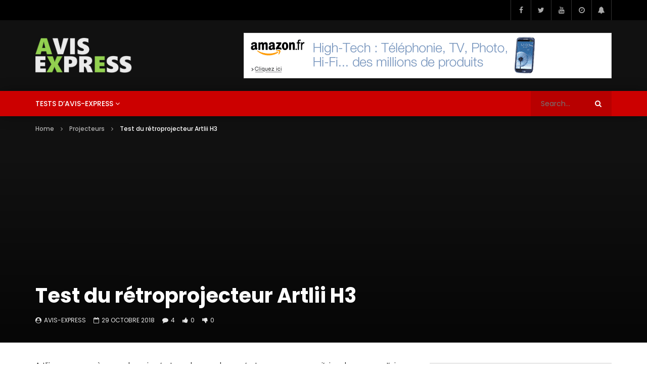

--- FILE ---
content_type: text/html; charset=UTF-8
request_url: https://avis-express.com/test-retroprojecteur-artlii-h3/
body_size: 27315
content:
<!doctype html>
<html lang="fr-FR">

<head><!--[if IE 8]><script src="//cdnjs.cloudflare.com/ajax/libs/ie8/0.6.0/ie8.js"></script><![endif]--><link rel="dns-prefetch" href="//fonts.googleapis.com"><link rel="dns-prefetch" href="//fonts.googleapis.com"><link rel="dns-prefetch" href="//fonts.gstatic.com"><link rel="preconnect" href="//fonts.googleapis.com" crossorigin="anonymous"><link rel="preconnect" href="//fonts.gstatic.com" crossorigin="anonymous"><link rel="stylesheet" href="//fonts.googleapis.com/css?family=Poppins%3A400%2C500%2C700%7COpen+Sans&display=swap"><meta name="viewport" content="width=device-width, initial-scale=1">
	<meta charset="UTF-8">
	<meta name="viewport" content="width=device-width, initial-scale=1, maximum-scale=1">
    	<link rel="profile" href="http://gmpg.org/xfn/11">
	<meta name='robots' content='index, follow, max-image-preview:large, max-snippet:-1, max-video-preview:-1' />

	
	<title>Artlii H3, test du rétrorojecteur LCD 720 qui casse les prix</title>
	<meta name="description" content="J&#039;ai déjà testé beaucoup de projecteur Artlii est celui-là mérite votre attention. Son prix en fait un concurrent de choix à étudier..." />
	<link rel="canonical" href="https://avis-express.com/test-retroprojecteur-artlii-h3/">
	<meta name="twitter:card" content="summary_large_image" />
	<meta name="twitter:title" content="Artlii H3, test du rétrorojecteur LCD 720 qui casse les prix" />
	<meta name="twitter:description" content="J&#039;ai déjà testé beaucoup de projecteur Artlii est celui-là mérite votre attention. Son prix en fait un concurrent de choix à étudier..." />
	<meta name="twitter:creator" content="@AliexpressAvis" />
	<meta name="twitter:site" content="@AliexpressAvis" />
	<meta name="twitter:label1" content="Écrit par" />
	<meta name="twitter:data1" content="Avis-Express" />
	<meta name="twitter:label2" content="Durée de lecture estimée" />
	<meta name="twitter:data2" content="3 minutes" />
	<script type="application/ld+json" class="yoast-schema-graph">{"@context":"https://schema.org","@graph":[{"@type":"Article","@id":"https://avis-express.com/test-retroprojecteur-artlii-h3/#article","isPartOf":{"@id":"https://avis-express.com/test-retroprojecteur-artlii-h3/"},"author":{"name":"Avis-Express","@id":"https://avis-express.com/#/schema/person/2277233a93245dc3dc25d0e7fbf991b1"},"headline":"Test du rétroprojecteur Artlii H3","datePublished":"2018-10-29T14:35:20+00:00","mainEntityOfPage":{"@id":"https://avis-express.com/test-retroprojecteur-artlii-h3/"},"wordCount":533,"commentCount":4,"publisher":{"@id":"https://avis-express.com/#organization"},"image":{"@id":"https://avis-express.com/test-retroprojecteur-artlii-h3/#primaryimage"},"thumbnailUrl":"","keywords":["Artlii"],"articleSection":["Projecteurs"],"inLanguage":"fr-FR","potentialAction":[{"@type":"CommentAction","name":"Comment","target":["https://avis-express.com/test-retroprojecteur-artlii-h3/#respond"]}]},{"@type":"WebPage","@id":"https://avis-express.com/test-retroprojecteur-artlii-h3/","url":"https://avis-express.com/test-retroprojecteur-artlii-h3/","name":"Artlii H3, test du rétrorojecteur LCD 720 qui casse les prix","isPartOf":{"@id":"https://avis-express.com/#website"},"primaryImageOfPage":{"@id":"https://avis-express.com/test-retroprojecteur-artlii-h3/#primaryimage"},"image":{"@id":"https://avis-express.com/test-retroprojecteur-artlii-h3/#primaryimage"},"thumbnailUrl":"","datePublished":"2018-10-29T14:35:20+00:00","description":"J'ai déjà testé beaucoup de projecteur Artlii est celui-là mérite votre attention. Son prix en fait un concurrent de choix à étudier...","inLanguage":"fr-FR","potentialAction":[{"@type":"ReadAction","target":["https://avis-express.com/test-retroprojecteur-artlii-h3/"]}]},{"@type":"ImageObject","inLanguage":"fr-FR","@id":"https://avis-express.com/test-retroprojecteur-artlii-h3/#primaryimage","url":"","contentUrl":""},{"@type":"WebSite","@id":"https://avis-express.com/#website","url":"https://avis-express.com/","name":"Avis Express","description":"Testeur high-Tech","publisher":{"@id":"https://avis-express.com/#organization"},"potentialAction":[{"@type":"SearchAction","target":{"@type":"EntryPoint","urlTemplate":"https://avis-express.com/?s={search_term_string}"},"query-input":{"@type":"PropertyValueSpecification","valueRequired":true,"valueName":"search_term_string"}}],"inLanguage":"fr-FR"},{"@type":"Organization","@id":"https://avis-express.com/#organization","name":"Avis-Express","url":"https://avis-express.com/","logo":{"@type":"ImageObject","inLanguage":"fr-FR","@id":"https://avis-express.com/#/schema/logo/image/","url":"https://avis-express.com/wp-content/uploads/2022/02/Logo-Avis-Express-2022.png","contentUrl":"https://avis-express.com/wp-content/uploads/2022/02/Logo-Avis-Express-2022.png","width":843,"height":309,"caption":"Avis-Express"},"image":{"@id":"https://avis-express.com/#/schema/logo/image/"},"sameAs":["https://www.facebook.com/avisaliexpress/","https://x.com/AliexpressAvis","https://www.instagram.com/avisexpresstests/?hl=fr","https://www.linkedin.com/in/avis-express-941935b6/","https://www.youtube.com/c/AvisExpress"]},{"@type":"Person","@id":"https://avis-express.com/#/schema/person/2277233a93245dc3dc25d0e7fbf991b1","name":"Avis-Express","image":{"@type":"ImageObject","inLanguage":"fr-FR","@id":"https://avis-express.com/#/schema/person/image/","url":"https://secure.gravatar.com/avatar/3069e880c066340f01025d380608c5a42507be0fae7e12cc61099cb88c8099b9?s=96&d=mm&r=g","contentUrl":"https://secure.gravatar.com/avatar/3069e880c066340f01025d380608c5a42507be0fae7e12cc61099cb88c8099b9?s=96&d=mm&r=g","caption":"Avis-Express"}}]}</script>
	



<link rel="alternate" type="application/rss+xml" title="Avis Express &raquo; Flux" href="https://avis-express.com/feed/">
<link rel="alternate" type="application/rss+xml" title="Avis Express &raquo; Flux des commentaires" href="https://avis-express.com/comments/feed/">
<link rel="alternate" type="application/rss+xml" title="Avis Express &raquo; Test du rétroprojecteur Artlii H3 Flux des commentaires" href="https://avis-express.com/test-retroprojecteur-artlii-h3/feed/">
<link rel="alternate" title="oEmbed (JSON)" type="application/json+oembed" href="https://avis-express.com/wp-json/oembed/1.0/embed?url=https%3A%2F%2Favis-express.com%2Ftest-retroprojecteur-artlii-h3%2F">
<link rel="alternate" title="oEmbed (XML)" type="text/xml+oembed" href="https://avis-express.com/wp-json/oembed/1.0/embed?url=https%3A%2F%2Favis-express.com%2Ftest-retroprojecteur-artlii-h3%2F&#038;format=xml">
<style id="wp-img-auto-sizes-contain-inline-css" type="text/css">
img:is([sizes=auto i],[sizes^="auto," i]){contain-intrinsic-size:3000px 1500px}
/*# sourceURL=wp-img-auto-sizes-contain-inline-css */
</style>
<style id="wp-emoji-styles-inline-css" type="text/css">

	img.wp-smiley, img.emoji {
		display: inline !important;
		border: none !important;
		box-shadow: none !important;
		height: 1em !important;
		width: 1em !important;
		margin: 0 0.07em !important;
		vertical-align: -0.1em !important;
		background: none !important;
		padding: 0 !important;
	}
/*# sourceURL=wp-emoji-styles-inline-css */
</style>
<link rel="stylesheet" href="/s/d760a6.css">
<style id="global-styles-inline-css" type="text/css">
:root{--wp--preset--aspect-ratio--square: 1;--wp--preset--aspect-ratio--4-3: 4/3;--wp--preset--aspect-ratio--3-4: 3/4;--wp--preset--aspect-ratio--3-2: 3/2;--wp--preset--aspect-ratio--2-3: 2/3;--wp--preset--aspect-ratio--16-9: 16/9;--wp--preset--aspect-ratio--9-16: 9/16;--wp--preset--color--black: #000000;--wp--preset--color--cyan-bluish-gray: #abb8c3;--wp--preset--color--white: #ffffff;--wp--preset--color--pale-pink: #f78da7;--wp--preset--color--vivid-red: #cf2e2e;--wp--preset--color--luminous-vivid-orange: #ff6900;--wp--preset--color--luminous-vivid-amber: #fcb900;--wp--preset--color--light-green-cyan: #7bdcb5;--wp--preset--color--vivid-green-cyan: #00d084;--wp--preset--color--pale-cyan-blue: #8ed1fc;--wp--preset--color--vivid-cyan-blue: #0693e3;--wp--preset--color--vivid-purple: #9b51e0;--wp--preset--gradient--vivid-cyan-blue-to-vivid-purple: linear-gradient(135deg,rgb(6,147,227) 0%,rgb(155,81,224) 100%);--wp--preset--gradient--light-green-cyan-to-vivid-green-cyan: linear-gradient(135deg,rgb(122,220,180) 0%,rgb(0,208,130) 100%);--wp--preset--gradient--luminous-vivid-amber-to-luminous-vivid-orange: linear-gradient(135deg,rgb(252,185,0) 0%,rgb(255,105,0) 100%);--wp--preset--gradient--luminous-vivid-orange-to-vivid-red: linear-gradient(135deg,rgb(255,105,0) 0%,rgb(207,46,46) 100%);--wp--preset--gradient--very-light-gray-to-cyan-bluish-gray: linear-gradient(135deg,rgb(238,238,238) 0%,rgb(169,184,195) 100%);--wp--preset--gradient--cool-to-warm-spectrum: linear-gradient(135deg,rgb(74,234,220) 0%,rgb(151,120,209) 20%,rgb(207,42,186) 40%,rgb(238,44,130) 60%,rgb(251,105,98) 80%,rgb(254,248,76) 100%);--wp--preset--gradient--blush-light-purple: linear-gradient(135deg,rgb(255,206,236) 0%,rgb(152,150,240) 100%);--wp--preset--gradient--blush-bordeaux: linear-gradient(135deg,rgb(254,205,165) 0%,rgb(254,45,45) 50%,rgb(107,0,62) 100%);--wp--preset--gradient--luminous-dusk: linear-gradient(135deg,rgb(255,203,112) 0%,rgb(199,81,192) 50%,rgb(65,88,208) 100%);--wp--preset--gradient--pale-ocean: linear-gradient(135deg,rgb(255,245,203) 0%,rgb(182,227,212) 50%,rgb(51,167,181) 100%);--wp--preset--gradient--electric-grass: linear-gradient(135deg,rgb(202,248,128) 0%,rgb(113,206,126) 100%);--wp--preset--gradient--midnight: linear-gradient(135deg,rgb(2,3,129) 0%,rgb(40,116,252) 100%);--wp--preset--font-size--small: 13px;--wp--preset--font-size--medium: 20px;--wp--preset--font-size--large: 36px;--wp--preset--font-size--x-large: 42px;--wp--preset--spacing--20: 0.44rem;--wp--preset--spacing--30: 0.67rem;--wp--preset--spacing--40: 1rem;--wp--preset--spacing--50: 1.5rem;--wp--preset--spacing--60: 2.25rem;--wp--preset--spacing--70: 3.38rem;--wp--preset--spacing--80: 5.06rem;--wp--preset--shadow--natural: 6px 6px 9px rgba(0, 0, 0, 0.2);--wp--preset--shadow--deep: 12px 12px 50px rgba(0, 0, 0, 0.4);--wp--preset--shadow--sharp: 6px 6px 0px rgba(0, 0, 0, 0.2);--wp--preset--shadow--outlined: 6px 6px 0px -3px rgb(255, 255, 255), 6px 6px rgb(0, 0, 0);--wp--preset--shadow--crisp: 6px 6px 0px rgb(0, 0, 0);}:where(.is-layout-flex){gap: 0.5em;}:where(.is-layout-grid){gap: 0.5em;}body .is-layout-flex{display: flex;}.is-layout-flex{flex-wrap: wrap;align-items: center;}.is-layout-flex > :is(*, div){margin: 0;}body .is-layout-grid{display: grid;}.is-layout-grid > :is(*, div){margin: 0;}:where(.wp-block-columns.is-layout-flex){gap: 2em;}:where(.wp-block-columns.is-layout-grid){gap: 2em;}:where(.wp-block-post-template.is-layout-flex){gap: 1.25em;}:where(.wp-block-post-template.is-layout-grid){gap: 1.25em;}.has-black-color{color: var(--wp--preset--color--black) !important;}.has-cyan-bluish-gray-color{color: var(--wp--preset--color--cyan-bluish-gray) !important;}.has-white-color{color: var(--wp--preset--color--white) !important;}.has-pale-pink-color{color: var(--wp--preset--color--pale-pink) !important;}.has-vivid-red-color{color: var(--wp--preset--color--vivid-red) !important;}.has-luminous-vivid-orange-color{color: var(--wp--preset--color--luminous-vivid-orange) !important;}.has-luminous-vivid-amber-color{color: var(--wp--preset--color--luminous-vivid-amber) !important;}.has-light-green-cyan-color{color: var(--wp--preset--color--light-green-cyan) !important;}.has-vivid-green-cyan-color{color: var(--wp--preset--color--vivid-green-cyan) !important;}.has-pale-cyan-blue-color{color: var(--wp--preset--color--pale-cyan-blue) !important;}.has-vivid-cyan-blue-color{color: var(--wp--preset--color--vivid-cyan-blue) !important;}.has-vivid-purple-color{color: var(--wp--preset--color--vivid-purple) !important;}.has-black-background-color{background-color: var(--wp--preset--color--black) !important;}.has-cyan-bluish-gray-background-color{background-color: var(--wp--preset--color--cyan-bluish-gray) !important;}.has-white-background-color{background-color: var(--wp--preset--color--white) !important;}.has-pale-pink-background-color{background-color: var(--wp--preset--color--pale-pink) !important;}.has-vivid-red-background-color{background-color: var(--wp--preset--color--vivid-red) !important;}.has-luminous-vivid-orange-background-color{background-color: var(--wp--preset--color--luminous-vivid-orange) !important;}.has-luminous-vivid-amber-background-color{background-color: var(--wp--preset--color--luminous-vivid-amber) !important;}.has-light-green-cyan-background-color{background-color: var(--wp--preset--color--light-green-cyan) !important;}.has-vivid-green-cyan-background-color{background-color: var(--wp--preset--color--vivid-green-cyan) !important;}.has-pale-cyan-blue-background-color{background-color: var(--wp--preset--color--pale-cyan-blue) !important;}.has-vivid-cyan-blue-background-color{background-color: var(--wp--preset--color--vivid-cyan-blue) !important;}.has-vivid-purple-background-color{background-color: var(--wp--preset--color--vivid-purple) !important;}.has-black-border-color{border-color: var(--wp--preset--color--black) !important;}.has-cyan-bluish-gray-border-color{border-color: var(--wp--preset--color--cyan-bluish-gray) !important;}.has-white-border-color{border-color: var(--wp--preset--color--white) !important;}.has-pale-pink-border-color{border-color: var(--wp--preset--color--pale-pink) !important;}.has-vivid-red-border-color{border-color: var(--wp--preset--color--vivid-red) !important;}.has-luminous-vivid-orange-border-color{border-color: var(--wp--preset--color--luminous-vivid-orange) !important;}.has-luminous-vivid-amber-border-color{border-color: var(--wp--preset--color--luminous-vivid-amber) !important;}.has-light-green-cyan-border-color{border-color: var(--wp--preset--color--light-green-cyan) !important;}.has-vivid-green-cyan-border-color{border-color: var(--wp--preset--color--vivid-green-cyan) !important;}.has-pale-cyan-blue-border-color{border-color: var(--wp--preset--color--pale-cyan-blue) !important;}.has-vivid-cyan-blue-border-color{border-color: var(--wp--preset--color--vivid-cyan-blue) !important;}.has-vivid-purple-border-color{border-color: var(--wp--preset--color--vivid-purple) !important;}.has-vivid-cyan-blue-to-vivid-purple-gradient-background{background: var(--wp--preset--gradient--vivid-cyan-blue-to-vivid-purple) !important;}.has-light-green-cyan-to-vivid-green-cyan-gradient-background{background: var(--wp--preset--gradient--light-green-cyan-to-vivid-green-cyan) !important;}.has-luminous-vivid-amber-to-luminous-vivid-orange-gradient-background{background: var(--wp--preset--gradient--luminous-vivid-amber-to-luminous-vivid-orange) !important;}.has-luminous-vivid-orange-to-vivid-red-gradient-background{background: var(--wp--preset--gradient--luminous-vivid-orange-to-vivid-red) !important;}.has-very-light-gray-to-cyan-bluish-gray-gradient-background{background: var(--wp--preset--gradient--very-light-gray-to-cyan-bluish-gray) !important;}.has-cool-to-warm-spectrum-gradient-background{background: var(--wp--preset--gradient--cool-to-warm-spectrum) !important;}.has-blush-light-purple-gradient-background{background: var(--wp--preset--gradient--blush-light-purple) !important;}.has-blush-bordeaux-gradient-background{background: var(--wp--preset--gradient--blush-bordeaux) !important;}.has-luminous-dusk-gradient-background{background: var(--wp--preset--gradient--luminous-dusk) !important;}.has-pale-ocean-gradient-background{background: var(--wp--preset--gradient--pale-ocean) !important;}.has-electric-grass-gradient-background{background: var(--wp--preset--gradient--electric-grass) !important;}.has-midnight-gradient-background{background: var(--wp--preset--gradient--midnight) !important;}.has-small-font-size{font-size: var(--wp--preset--font-size--small) !important;}.has-medium-font-size{font-size: var(--wp--preset--font-size--medium) !important;}.has-large-font-size{font-size: var(--wp--preset--font-size--large) !important;}.has-x-large-font-size{font-size: var(--wp--preset--font-size--x-large) !important;}
/*# sourceURL=global-styles-inline-css */
</style>

<style id="classic-theme-styles-inline-css" type="text/css">
/*! This file is auto-generated */
.wp-block-button__link{color:#fff;background-color:#32373c;border-radius:9999px;box-shadow:none;text-decoration:none;padding:calc(.667em + 2px) calc(1.333em + 2px);font-size:1.125em}.wp-block-file__button{background:#32373c;color:#fff;text-decoration:none}
/*# sourceURL=/wp-includes/css/classic-themes.min.css */
</style>
<style id="extendify-gutenberg-patterns-and-templates-utilities-inline-css" type="text/css">
.ext-absolute{position:absolute!important}.ext-relative{position:relative!important}.ext-top-base{top:var(--wp--style--block-gap,1.75rem)!important}.ext-top-lg{top:var(--extendify--spacing--large,3rem)!important}.ext--top-base{top:calc(var(--wp--style--block-gap, 1.75rem)*-1)!important}.ext--top-lg{top:calc(var(--extendify--spacing--large, 3rem)*-1)!important}.ext-right-base{right:var(--wp--style--block-gap,1.75rem)!important}.ext-right-lg{right:var(--extendify--spacing--large,3rem)!important}.ext--right-base{right:calc(var(--wp--style--block-gap, 1.75rem)*-1)!important}.ext--right-lg{right:calc(var(--extendify--spacing--large, 3rem)*-1)!important}.ext-bottom-base{bottom:var(--wp--style--block-gap,1.75rem)!important}.ext-bottom-lg{bottom:var(--extendify--spacing--large,3rem)!important}.ext--bottom-base{bottom:calc(var(--wp--style--block-gap, 1.75rem)*-1)!important}.ext--bottom-lg{bottom:calc(var(--extendify--spacing--large, 3rem)*-1)!important}.ext-left-base{left:var(--wp--style--block-gap,1.75rem)!important}.ext-left-lg{left:var(--extendify--spacing--large,3rem)!important}.ext--left-base{left:calc(var(--wp--style--block-gap, 1.75rem)*-1)!important}.ext--left-lg{left:calc(var(--extendify--spacing--large, 3rem)*-1)!important}.ext-order-1{order:1!important}.ext-order-2{order:2!important}.ext-col-auto{grid-column:auto!important}.ext-col-span-1{grid-column:span 1/span 1!important}.ext-col-span-2{grid-column:span 2/span 2!important}.ext-col-span-3{grid-column:span 3/span 3!important}.ext-col-span-4{grid-column:span 4/span 4!important}.ext-col-span-5{grid-column:span 5/span 5!important}.ext-col-span-6{grid-column:span 6/span 6!important}.ext-col-span-7{grid-column:span 7/span 7!important}.ext-col-span-8{grid-column:span 8/span 8!important}.ext-col-span-9{grid-column:span 9/span 9!important}.ext-col-span-10{grid-column:span 10/span 10!important}.ext-col-span-11{grid-column:span 11/span 11!important}.ext-col-span-12{grid-column:span 12/span 12!important}.ext-col-span-full{grid-column:1/-1!important}.ext-col-start-1{grid-column-start:1!important}.ext-col-start-2{grid-column-start:2!important}.ext-col-start-3{grid-column-start:3!important}.ext-col-start-4{grid-column-start:4!important}.ext-col-start-5{grid-column-start:5!important}.ext-col-start-6{grid-column-start:6!important}.ext-col-start-7{grid-column-start:7!important}.ext-col-start-8{grid-column-start:8!important}.ext-col-start-9{grid-column-start:9!important}.ext-col-start-10{grid-column-start:10!important}.ext-col-start-11{grid-column-start:11!important}.ext-col-start-12{grid-column-start:12!important}.ext-col-start-13{grid-column-start:13!important}.ext-col-start-auto{grid-column-start:auto!important}.ext-col-end-1{grid-column-end:1!important}.ext-col-end-2{grid-column-end:2!important}.ext-col-end-3{grid-column-end:3!important}.ext-col-end-4{grid-column-end:4!important}.ext-col-end-5{grid-column-end:5!important}.ext-col-end-6{grid-column-end:6!important}.ext-col-end-7{grid-column-end:7!important}.ext-col-end-8{grid-column-end:8!important}.ext-col-end-9{grid-column-end:9!important}.ext-col-end-10{grid-column-end:10!important}.ext-col-end-11{grid-column-end:11!important}.ext-col-end-12{grid-column-end:12!important}.ext-col-end-13{grid-column-end:13!important}.ext-col-end-auto{grid-column-end:auto!important}.ext-row-auto{grid-row:auto!important}.ext-row-span-1{grid-row:span 1/span 1!important}.ext-row-span-2{grid-row:span 2/span 2!important}.ext-row-span-3{grid-row:span 3/span 3!important}.ext-row-span-4{grid-row:span 4/span 4!important}.ext-row-span-5{grid-row:span 5/span 5!important}.ext-row-span-6{grid-row:span 6/span 6!important}.ext-row-span-full{grid-row:1/-1!important}.ext-row-start-1{grid-row-start:1!important}.ext-row-start-2{grid-row-start:2!important}.ext-row-start-3{grid-row-start:3!important}.ext-row-start-4{grid-row-start:4!important}.ext-row-start-5{grid-row-start:5!important}.ext-row-start-6{grid-row-start:6!important}.ext-row-start-7{grid-row-start:7!important}.ext-row-start-auto{grid-row-start:auto!important}.ext-row-end-1{grid-row-end:1!important}.ext-row-end-2{grid-row-end:2!important}.ext-row-end-3{grid-row-end:3!important}.ext-row-end-4{grid-row-end:4!important}.ext-row-end-5{grid-row-end:5!important}.ext-row-end-6{grid-row-end:6!important}.ext-row-end-7{grid-row-end:7!important}.ext-row-end-auto{grid-row-end:auto!important}.ext-m-0:not([style*=margin]){margin:0!important}.ext-m-auto:not([style*=margin]){margin:auto!important}.ext-m-base:not([style*=margin]){margin:var(--wp--style--block-gap,1.75rem)!important}.ext-m-lg:not([style*=margin]){margin:var(--extendify--spacing--large,3rem)!important}.ext--m-base:not([style*=margin]){margin:calc(var(--wp--style--block-gap, 1.75rem)*-1)!important}.ext--m-lg:not([style*=margin]){margin:calc(var(--extendify--spacing--large, 3rem)*-1)!important}.ext-mx-0:not([style*=margin]){margin-left:0!important;margin-right:0!important}.ext-mx-auto:not([style*=margin]){margin-left:auto!important;margin-right:auto!important}.ext-mx-base:not([style*=margin]){margin-left:var(--wp--style--block-gap,1.75rem)!important;margin-right:var(--wp--style--block-gap,1.75rem)!important}.ext-mx-lg:not([style*=margin]){margin-left:var(--extendify--spacing--large,3rem)!important;margin-right:var(--extendify--spacing--large,3rem)!important}.ext--mx-base:not([style*=margin]){margin-left:calc(var(--wp--style--block-gap, 1.75rem)*-1)!important;margin-right:calc(var(--wp--style--block-gap, 1.75rem)*-1)!important}.ext--mx-lg:not([style*=margin]){margin-left:calc(var(--extendify--spacing--large, 3rem)*-1)!important;margin-right:calc(var(--extendify--spacing--large, 3rem)*-1)!important}.ext-my-0:not([style*=margin]){margin-bottom:0!important;margin-top:0!important}.ext-my-auto:not([style*=margin]){margin-bottom:auto!important;margin-top:auto!important}.ext-my-base:not([style*=margin]){margin-bottom:var(--wp--style--block-gap,1.75rem)!important;margin-top:var(--wp--style--block-gap,1.75rem)!important}.ext-my-lg:not([style*=margin]){margin-bottom:var(--extendify--spacing--large,3rem)!important;margin-top:var(--extendify--spacing--large,3rem)!important}.ext--my-base:not([style*=margin]){margin-bottom:calc(var(--wp--style--block-gap, 1.75rem)*-1)!important;margin-top:calc(var(--wp--style--block-gap, 1.75rem)*-1)!important}.ext--my-lg:not([style*=margin]){margin-bottom:calc(var(--extendify--spacing--large, 3rem)*-1)!important;margin-top:calc(var(--extendify--spacing--large, 3rem)*-1)!important}.ext-mt-0:not([style*=margin]){margin-top:0!important}.ext-mt-auto:not([style*=margin]){margin-top:auto!important}.ext-mt-base:not([style*=margin]){margin-top:var(--wp--style--block-gap,1.75rem)!important}.ext-mt-lg:not([style*=margin]){margin-top:var(--extendify--spacing--large,3rem)!important}.ext--mt-base:not([style*=margin]){margin-top:calc(var(--wp--style--block-gap, 1.75rem)*-1)!important}.ext--mt-lg:not([style*=margin]){margin-top:calc(var(--extendify--spacing--large, 3rem)*-1)!important}.ext-mr-0:not([style*=margin]){margin-right:0!important}.ext-mr-auto:not([style*=margin]){margin-right:auto!important}.ext-mr-base:not([style*=margin]){margin-right:var(--wp--style--block-gap,1.75rem)!important}.ext-mr-lg:not([style*=margin]){margin-right:var(--extendify--spacing--large,3rem)!important}.ext--mr-base:not([style*=margin]){margin-right:calc(var(--wp--style--block-gap, 1.75rem)*-1)!important}.ext--mr-lg:not([style*=margin]){margin-right:calc(var(--extendify--spacing--large, 3rem)*-1)!important}.ext-mb-0:not([style*=margin]){margin-bottom:0!important}.ext-mb-auto:not([style*=margin]){margin-bottom:auto!important}.ext-mb-base:not([style*=margin]){margin-bottom:var(--wp--style--block-gap,1.75rem)!important}.ext-mb-lg:not([style*=margin]){margin-bottom:var(--extendify--spacing--large,3rem)!important}.ext--mb-base:not([style*=margin]){margin-bottom:calc(var(--wp--style--block-gap, 1.75rem)*-1)!important}.ext--mb-lg:not([style*=margin]){margin-bottom:calc(var(--extendify--spacing--large, 3rem)*-1)!important}.ext-ml-0:not([style*=margin]){margin-left:0!important}.ext-ml-auto:not([style*=margin]){margin-left:auto!important}.ext-ml-base:not([style*=margin]){margin-left:var(--wp--style--block-gap,1.75rem)!important}.ext-ml-lg:not([style*=margin]){margin-left:var(--extendify--spacing--large,3rem)!important}.ext--ml-base:not([style*=margin]){margin-left:calc(var(--wp--style--block-gap, 1.75rem)*-1)!important}.ext--ml-lg:not([style*=margin]){margin-left:calc(var(--extendify--spacing--large, 3rem)*-1)!important}.ext-block{display:block!important}.ext-inline-block{display:inline-block!important}.ext-inline{display:inline!important}.ext-flex{display:flex!important}.ext-inline-flex{display:inline-flex!important}.ext-grid{display:grid!important}.ext-inline-grid{display:inline-grid!important}.ext-hidden{display:none!important}.ext-w-auto{width:auto!important}.ext-w-full{width:100%!important}.ext-max-w-full{max-width:100%!important}.ext-flex-1{flex:1 1 0%!important}.ext-flex-auto{flex:1 1 auto!important}.ext-flex-initial{flex:0 1 auto!important}.ext-flex-none{flex:none!important}.ext-flex-shrink-0{flex-shrink:0!important}.ext-flex-shrink{flex-shrink:1!important}.ext-flex-grow-0{flex-grow:0!important}.ext-flex-grow{flex-grow:1!important}.ext-list-none{list-style-type:none!important}.ext-grid-cols-1{grid-template-columns:repeat(1,minmax(0,1fr))!important}.ext-grid-cols-2{grid-template-columns:repeat(2,minmax(0,1fr))!important}.ext-grid-cols-3{grid-template-columns:repeat(3,minmax(0,1fr))!important}.ext-grid-cols-4{grid-template-columns:repeat(4,minmax(0,1fr))!important}.ext-grid-cols-5{grid-template-columns:repeat(5,minmax(0,1fr))!important}.ext-grid-cols-6{grid-template-columns:repeat(6,minmax(0,1fr))!important}.ext-grid-cols-7{grid-template-columns:repeat(7,minmax(0,1fr))!important}.ext-grid-cols-8{grid-template-columns:repeat(8,minmax(0,1fr))!important}.ext-grid-cols-9{grid-template-columns:repeat(9,minmax(0,1fr))!important}.ext-grid-cols-10{grid-template-columns:repeat(10,minmax(0,1fr))!important}.ext-grid-cols-11{grid-template-columns:repeat(11,minmax(0,1fr))!important}.ext-grid-cols-12{grid-template-columns:repeat(12,minmax(0,1fr))!important}.ext-grid-cols-none{grid-template-columns:none!important}.ext-grid-rows-1{grid-template-rows:repeat(1,minmax(0,1fr))!important}.ext-grid-rows-2{grid-template-rows:repeat(2,minmax(0,1fr))!important}.ext-grid-rows-3{grid-template-rows:repeat(3,minmax(0,1fr))!important}.ext-grid-rows-4{grid-template-rows:repeat(4,minmax(0,1fr))!important}.ext-grid-rows-5{grid-template-rows:repeat(5,minmax(0,1fr))!important}.ext-grid-rows-6{grid-template-rows:repeat(6,minmax(0,1fr))!important}.ext-grid-rows-none{grid-template-rows:none!important}.ext-flex-row{flex-direction:row!important}.ext-flex-row-reverse{flex-direction:row-reverse!important}.ext-flex-col{flex-direction:column!important}.ext-flex-col-reverse{flex-direction:column-reverse!important}.ext-flex-wrap{flex-wrap:wrap!important}.ext-flex-wrap-reverse{flex-wrap:wrap-reverse!important}.ext-flex-nowrap{flex-wrap:nowrap!important}.ext-items-start{align-items:flex-start!important}.ext-items-end{align-items:flex-end!important}.ext-items-center{align-items:center!important}.ext-items-baseline{align-items:baseline!important}.ext-items-stretch{align-items:stretch!important}.ext-justify-start{justify-content:flex-start!important}.ext-justify-end{justify-content:flex-end!important}.ext-justify-center{justify-content:center!important}.ext-justify-between{justify-content:space-between!important}.ext-justify-around{justify-content:space-around!important}.ext-justify-evenly{justify-content:space-evenly!important}.ext-justify-items-start{justify-items:start!important}.ext-justify-items-end{justify-items:end!important}.ext-justify-items-center{justify-items:center!important}.ext-justify-items-stretch{justify-items:stretch!important}.ext-gap-0{gap:0!important}.ext-gap-base{gap:var(--wp--style--block-gap,1.75rem)!important}.ext-gap-lg{gap:var(--extendify--spacing--large,3rem)!important}.ext-gap-x-0{-moz-column-gap:0!important;column-gap:0!important}.ext-gap-x-base{-moz-column-gap:var(--wp--style--block-gap,1.75rem)!important;column-gap:var(--wp--style--block-gap,1.75rem)!important}.ext-gap-x-lg{-moz-column-gap:var(--extendify--spacing--large,3rem)!important;column-gap:var(--extendify--spacing--large,3rem)!important}.ext-gap-y-0{row-gap:0!important}.ext-gap-y-base{row-gap:var(--wp--style--block-gap,1.75rem)!important}.ext-gap-y-lg{row-gap:var(--extendify--spacing--large,3rem)!important}.ext-justify-self-auto{justify-self:auto!important}.ext-justify-self-start{justify-self:start!important}.ext-justify-self-end{justify-self:end!important}.ext-justify-self-center{justify-self:center!important}.ext-justify-self-stretch{justify-self:stretch!important}.ext-rounded-none{border-radius:0!important}.ext-rounded-full{border-radius:9999px!important}.ext-rounded-t-none{border-top-left-radius:0!important;border-top-right-radius:0!important}.ext-rounded-t-full{border-top-left-radius:9999px!important;border-top-right-radius:9999px!important}.ext-rounded-r-none{border-bottom-right-radius:0!important;border-top-right-radius:0!important}.ext-rounded-r-full{border-bottom-right-radius:9999px!important;border-top-right-radius:9999px!important}.ext-rounded-b-none{border-bottom-left-radius:0!important;border-bottom-right-radius:0!important}.ext-rounded-b-full{border-bottom-left-radius:9999px!important;border-bottom-right-radius:9999px!important}.ext-rounded-l-none{border-bottom-left-radius:0!important;border-top-left-radius:0!important}.ext-rounded-l-full{border-bottom-left-radius:9999px!important;border-top-left-radius:9999px!important}.ext-rounded-tl-none{border-top-left-radius:0!important}.ext-rounded-tl-full{border-top-left-radius:9999px!important}.ext-rounded-tr-none{border-top-right-radius:0!important}.ext-rounded-tr-full{border-top-right-radius:9999px!important}.ext-rounded-br-none{border-bottom-right-radius:0!important}.ext-rounded-br-full{border-bottom-right-radius:9999px!important}.ext-rounded-bl-none{border-bottom-left-radius:0!important}.ext-rounded-bl-full{border-bottom-left-radius:9999px!important}.ext-border-0{border-width:0!important}.ext-border-t-0{border-top-width:0!important}.ext-border-r-0{border-right-width:0!important}.ext-border-b-0{border-bottom-width:0!important}.ext-border-l-0{border-left-width:0!important}.ext-p-0:not([style*=padding]){padding:0!important}.ext-p-base:not([style*=padding]){padding:var(--wp--style--block-gap,1.75rem)!important}.ext-p-lg:not([style*=padding]){padding:var(--extendify--spacing--large,3rem)!important}.ext-px-0:not([style*=padding]){padding-left:0!important;padding-right:0!important}.ext-px-base:not([style*=padding]){padding-left:var(--wp--style--block-gap,1.75rem)!important;padding-right:var(--wp--style--block-gap,1.75rem)!important}.ext-px-lg:not([style*=padding]){padding-left:var(--extendify--spacing--large,3rem)!important;padding-right:var(--extendify--spacing--large,3rem)!important}.ext-py-0:not([style*=padding]){padding-bottom:0!important;padding-top:0!important}.ext-py-base:not([style*=padding]){padding-bottom:var(--wp--style--block-gap,1.75rem)!important;padding-top:var(--wp--style--block-gap,1.75rem)!important}.ext-py-lg:not([style*=padding]){padding-bottom:var(--extendify--spacing--large,3rem)!important;padding-top:var(--extendify--spacing--large,3rem)!important}.ext-pt-0:not([style*=padding]){padding-top:0!important}.ext-pt-base:not([style*=padding]){padding-top:var(--wp--style--block-gap,1.75rem)!important}.ext-pt-lg:not([style*=padding]){padding-top:var(--extendify--spacing--large,3rem)!important}.ext-pr-0:not([style*=padding]){padding-right:0!important}.ext-pr-base:not([style*=padding]){padding-right:var(--wp--style--block-gap,1.75rem)!important}.ext-pr-lg:not([style*=padding]){padding-right:var(--extendify--spacing--large,3rem)!important}.ext-pb-0:not([style*=padding]){padding-bottom:0!important}.ext-pb-base:not([style*=padding]){padding-bottom:var(--wp--style--block-gap,1.75rem)!important}.ext-pb-lg:not([style*=padding]){padding-bottom:var(--extendify--spacing--large,3rem)!important}.ext-pl-0:not([style*=padding]){padding-left:0!important}.ext-pl-base:not([style*=padding]){padding-left:var(--wp--style--block-gap,1.75rem)!important}.ext-pl-lg:not([style*=padding]){padding-left:var(--extendify--spacing--large,3rem)!important}.ext-text-left{text-align:left!important}.ext-text-center{text-align:center!important}.ext-text-right{text-align:right!important}.ext-leading-none{line-height:1!important}.ext-leading-tight{line-height:1.25!important}.ext-leading-snug{line-height:1.375!important}.ext-leading-normal{line-height:1.5!important}.ext-leading-relaxed{line-height:1.625!important}.ext-leading-loose{line-height:2!important}.clip-path--rhombus img{-webkit-clip-path:polygon(15% 6%,80% 29%,84% 93%,23% 69%);clip-path:polygon(15% 6%,80% 29%,84% 93%,23% 69%)}.clip-path--diamond img{-webkit-clip-path:polygon(5% 29%,60% 2%,91% 64%,36% 89%);clip-path:polygon(5% 29%,60% 2%,91% 64%,36% 89%)}.clip-path--rhombus-alt img{-webkit-clip-path:polygon(14% 9%,85% 24%,91% 89%,19% 76%);clip-path:polygon(14% 9%,85% 24%,91% 89%,19% 76%)}.wp-block-columns[class*=fullwidth-cols]{margin-bottom:unset}.wp-block-column.editor\:pointer-events-none{margin-bottom:0!important;margin-top:0!important}.is-root-container.block-editor-block-list__layout>[data-align=full]:not(:first-of-type)>.wp-block-column.editor\:pointer-events-none,.is-root-container.block-editor-block-list__layout>[data-align=wide]>.wp-block-column.editor\:pointer-events-none{margin-top:calc(var(--wp--style--block-gap, 28px)*-1)!important}.ext .wp-block-columns .wp-block-column[style*=padding]{padding-left:0!important;padding-right:0!important}.ext .wp-block-columns+.wp-block-columns:not([class*=mt-]):not([class*=my-]):not([style*=margin]){margin-top:0!important}[class*=fullwidth-cols] .wp-block-column:first-child,[class*=fullwidth-cols] .wp-block-group:first-child{margin-top:0}[class*=fullwidth-cols] .wp-block-column:last-child,[class*=fullwidth-cols] .wp-block-group:last-child{margin-bottom:0}[class*=fullwidth-cols] .wp-block-column:first-child>*,[class*=fullwidth-cols] .wp-block-column>:first-child{margin-top:0}.ext .is-not-stacked-on-mobile .wp-block-column,[class*=fullwidth-cols] .wp-block-column>:last-child{margin-bottom:0}.wp-block-columns[class*=fullwidth-cols]:not(.is-not-stacked-on-mobile)>.wp-block-column:not(:last-child){margin-bottom:var(--wp--style--block-gap,1.75rem)}@media (min-width:782px){.wp-block-columns[class*=fullwidth-cols]:not(.is-not-stacked-on-mobile)>.wp-block-column:not(:last-child){margin-bottom:0}}.wp-block-columns[class*=fullwidth-cols].is-not-stacked-on-mobile>.wp-block-column{margin-bottom:0!important}@media (min-width:600px) and (max-width:781px){.wp-block-columns[class*=fullwidth-cols]:not(.is-not-stacked-on-mobile)>.wp-block-column:nth-child(2n){margin-left:var(--wp--style--block-gap,2em)}}@media (max-width:781px){.tablet\:fullwidth-cols.wp-block-columns:not(.is-not-stacked-on-mobile){flex-wrap:wrap}.tablet\:fullwidth-cols.wp-block-columns:not(.is-not-stacked-on-mobile)>.wp-block-column,.tablet\:fullwidth-cols.wp-block-columns:not(.is-not-stacked-on-mobile)>.wp-block-column:not([style*=margin]){margin-left:0!important}.tablet\:fullwidth-cols.wp-block-columns:not(.is-not-stacked-on-mobile)>.wp-block-column{flex-basis:100%!important}}@media (max-width:1079px){.desktop\:fullwidth-cols.wp-block-columns:not(.is-not-stacked-on-mobile){flex-wrap:wrap}.desktop\:fullwidth-cols.wp-block-columns:not(.is-not-stacked-on-mobile)>.wp-block-column,.desktop\:fullwidth-cols.wp-block-columns:not(.is-not-stacked-on-mobile)>.wp-block-column:not([style*=margin]){margin-left:0!important}.desktop\:fullwidth-cols.wp-block-columns:not(.is-not-stacked-on-mobile)>.wp-block-column{flex-basis:100%!important}.desktop\:fullwidth-cols.wp-block-columns:not(.is-not-stacked-on-mobile)>.wp-block-column:not(:last-child){margin-bottom:var(--wp--style--block-gap,1.75rem)!important}}.direction-rtl{direction:rtl}.direction-ltr{direction:ltr}.is-style-inline-list{padding-left:0!important}.is-style-inline-list li{list-style-type:none!important}@media (min-width:782px){.is-style-inline-list li{display:inline!important;margin-right:var(--wp--style--block-gap,1.75rem)!important}}@media (min-width:782px){.is-style-inline-list li:first-child{margin-left:0!important}}@media (min-width:782px){.is-style-inline-list li:last-child{margin-right:0!important}}.bring-to-front{position:relative;z-index:10}.text-stroke{-webkit-text-stroke-color:var(--wp--preset--color--background)}.text-stroke,.text-stroke--primary{-webkit-text-stroke-width:var(
        --wp--custom--typography--text-stroke-width,2px
    )}.text-stroke--primary{-webkit-text-stroke-color:var(--wp--preset--color--primary)}.text-stroke--secondary{-webkit-text-stroke-width:var(
        --wp--custom--typography--text-stroke-width,2px
    );-webkit-text-stroke-color:var(--wp--preset--color--secondary)}.editor\:no-caption .block-editor-rich-text__editable{display:none!important}.editor\:no-inserter .wp-block-column:not(.is-selected)>.block-list-appender,.editor\:no-inserter .wp-block-cover__inner-container>.block-list-appender,.editor\:no-inserter .wp-block-group__inner-container>.block-list-appender,.editor\:no-inserter>.block-list-appender{display:none}.editor\:no-resize .components-resizable-box__handle,.editor\:no-resize .components-resizable-box__handle:after,.editor\:no-resize .components-resizable-box__side-handle:before{display:none;pointer-events:none}.editor\:no-resize .components-resizable-box__container{display:block}.editor\:pointer-events-none{pointer-events:none}.is-style-angled{justify-content:flex-end}.ext .is-style-angled>[class*=_inner-container],.is-style-angled{align-items:center}.is-style-angled .wp-block-cover__image-background,.is-style-angled .wp-block-cover__video-background{-webkit-clip-path:polygon(0 0,30% 0,50% 100%,0 100%);clip-path:polygon(0 0,30% 0,50% 100%,0 100%);z-index:1}@media (min-width:782px){.is-style-angled .wp-block-cover__image-background,.is-style-angled .wp-block-cover__video-background{-webkit-clip-path:polygon(0 0,55% 0,65% 100%,0 100%);clip-path:polygon(0 0,55% 0,65% 100%,0 100%)}}.has-foreground-color{color:var(--wp--preset--color--foreground,#000)!important}.has-foreground-background-color{background-color:var(--wp--preset--color--foreground,#000)!important}.has-background-color{color:var(--wp--preset--color--background,#fff)!important}.has-background-background-color{background-color:var(--wp--preset--color--background,#fff)!important}.has-primary-color{color:var(--wp--preset--color--primary,#4b5563)!important}.has-primary-background-color{background-color:var(--wp--preset--color--primary,#4b5563)!important}.has-secondary-color{color:var(--wp--preset--color--secondary,#9ca3af)!important}.has-secondary-background-color{background-color:var(--wp--preset--color--secondary,#9ca3af)!important}.ext.has-text-color h1,.ext.has-text-color h2,.ext.has-text-color h3,.ext.has-text-color h4,.ext.has-text-color h5,.ext.has-text-color h6,.ext.has-text-color p{color:currentColor}.has-white-color{color:var(--wp--preset--color--white,#fff)!important}.has-black-color{color:var(--wp--preset--color--black,#000)!important}.has-ext-foreground-background-color{background-color:var(
        --wp--preset--color--foreground,var(--wp--preset--color--black,#000)
    )!important}.has-ext-primary-background-color{background-color:var(
        --wp--preset--color--primary,var(--wp--preset--color--cyan-bluish-gray,#000)
    )!important}.wp-block-button__link.has-black-background-color{border-color:var(--wp--preset--color--black,#000)}.wp-block-button__link.has-white-background-color{border-color:var(--wp--preset--color--white,#fff)}.has-ext-small-font-size{font-size:var(--wp--preset--font-size--ext-small)!important}.has-ext-medium-font-size{font-size:var(--wp--preset--font-size--ext-medium)!important}.has-ext-large-font-size{font-size:var(--wp--preset--font-size--ext-large)!important;line-height:1.2}.has-ext-x-large-font-size{font-size:var(--wp--preset--font-size--ext-x-large)!important;line-height:1}.has-ext-xx-large-font-size{font-size:var(--wp--preset--font-size--ext-xx-large)!important;line-height:1}.has-ext-x-large-font-size:not([style*=line-height]),.has-ext-xx-large-font-size:not([style*=line-height]){line-height:1.1}.ext .wp-block-group>*{margin-bottom:0;margin-top:0}.ext .wp-block-group>*+*{margin-bottom:0}.ext .wp-block-group>*+*,.ext h2{margin-top:var(--wp--style--block-gap,1.75rem)}.ext h2{margin-bottom:var(--wp--style--block-gap,1.75rem)}.has-ext-x-large-font-size+h3,.has-ext-x-large-font-size+p{margin-top:.5rem}.ext .wp-block-buttons>.wp-block-button.wp-block-button__width-25{min-width:12rem;width:calc(25% - var(--wp--style--block-gap, .5em)*.75)}.ext .ext-grid>[class*=_inner-container]{display:grid}.ext>[class*=_inner-container]>.ext-grid:not([class*=columns]),.ext>[class*=_inner-container]>.wp-block>.ext-grid:not([class*=columns]){display:initial!important}.ext .ext-grid-cols-1>[class*=_inner-container]{grid-template-columns:repeat(1,minmax(0,1fr))!important}.ext .ext-grid-cols-2>[class*=_inner-container]{grid-template-columns:repeat(2,minmax(0,1fr))!important}.ext .ext-grid-cols-3>[class*=_inner-container]{grid-template-columns:repeat(3,minmax(0,1fr))!important}.ext .ext-grid-cols-4>[class*=_inner-container]{grid-template-columns:repeat(4,minmax(0,1fr))!important}.ext .ext-grid-cols-5>[class*=_inner-container]{grid-template-columns:repeat(5,minmax(0,1fr))!important}.ext .ext-grid-cols-6>[class*=_inner-container]{grid-template-columns:repeat(6,minmax(0,1fr))!important}.ext .ext-grid-cols-7>[class*=_inner-container]{grid-template-columns:repeat(7,minmax(0,1fr))!important}.ext .ext-grid-cols-8>[class*=_inner-container]{grid-template-columns:repeat(8,minmax(0,1fr))!important}.ext .ext-grid-cols-9>[class*=_inner-container]{grid-template-columns:repeat(9,minmax(0,1fr))!important}.ext .ext-grid-cols-10>[class*=_inner-container]{grid-template-columns:repeat(10,minmax(0,1fr))!important}.ext .ext-grid-cols-11>[class*=_inner-container]{grid-template-columns:repeat(11,minmax(0,1fr))!important}.ext .ext-grid-cols-12>[class*=_inner-container]{grid-template-columns:repeat(12,minmax(0,1fr))!important}.ext .ext-grid-cols-13>[class*=_inner-container]{grid-template-columns:repeat(13,minmax(0,1fr))!important}.ext .ext-grid-cols-none>[class*=_inner-container]{grid-template-columns:none!important}.ext .ext-grid-rows-1>[class*=_inner-container]{grid-template-rows:repeat(1,minmax(0,1fr))!important}.ext .ext-grid-rows-2>[class*=_inner-container]{grid-template-rows:repeat(2,minmax(0,1fr))!important}.ext .ext-grid-rows-3>[class*=_inner-container]{grid-template-rows:repeat(3,minmax(0,1fr))!important}.ext .ext-grid-rows-4>[class*=_inner-container]{grid-template-rows:repeat(4,minmax(0,1fr))!important}.ext .ext-grid-rows-5>[class*=_inner-container]{grid-template-rows:repeat(5,minmax(0,1fr))!important}.ext .ext-grid-rows-6>[class*=_inner-container]{grid-template-rows:repeat(6,minmax(0,1fr))!important}.ext .ext-grid-rows-none>[class*=_inner-container]{grid-template-rows:none!important}.ext .ext-items-start>[class*=_inner-container]{align-items:flex-start!important}.ext .ext-items-end>[class*=_inner-container]{align-items:flex-end!important}.ext .ext-items-center>[class*=_inner-container]{align-items:center!important}.ext .ext-items-baseline>[class*=_inner-container]{align-items:baseline!important}.ext .ext-items-stretch>[class*=_inner-container]{align-items:stretch!important}.ext.wp-block-group>:last-child{margin-bottom:0}.ext .wp-block-group__inner-container{padding:0!important}.ext.has-background{padding-left:var(--wp--style--block-gap,1.75rem);padding-right:var(--wp--style--block-gap,1.75rem)}.ext [class*=inner-container]>.alignwide [class*=inner-container],.ext [class*=inner-container]>[data-align=wide] [class*=inner-container]{max-width:var(--responsive--alignwide-width,120rem)}.ext [class*=inner-container]>.alignwide [class*=inner-container]>*,.ext [class*=inner-container]>[data-align=wide] [class*=inner-container]>*{max-width:100%!important}.ext .wp-block-image{position:relative;text-align:center}.ext .wp-block-image img{display:inline-block;vertical-align:middle}body{--extendify--spacing--large:var(
        --wp--custom--spacing--large,clamp(2em,8vw,8em)
    );--wp--preset--font-size--ext-small:1rem;--wp--preset--font-size--ext-medium:1.125rem;--wp--preset--font-size--ext-large:clamp(1.65rem,3.5vw,2.15rem);--wp--preset--font-size--ext-x-large:clamp(3rem,6vw,4.75rem);--wp--preset--font-size--ext-xx-large:clamp(3.25rem,7.5vw,5.75rem);--wp--preset--color--black:#000;--wp--preset--color--white:#fff}.ext *{box-sizing:border-box}.block-editor-block-preview__content-iframe .ext [data-type="core/spacer"] .components-resizable-box__container{background:transparent!important}.block-editor-block-preview__content-iframe .ext [data-type="core/spacer"] .block-library-spacer__resize-container:before{display:none!important}.ext .wp-block-group__inner-container figure.wp-block-gallery.alignfull{margin-bottom:unset;margin-top:unset}.ext .alignwide{margin-left:auto!important;margin-right:auto!important}.is-root-container.block-editor-block-list__layout>[data-align=full]:not(:first-of-type)>.ext-my-0,.is-root-container.block-editor-block-list__layout>[data-align=wide]>.ext-my-0:not([style*=margin]){margin-top:calc(var(--wp--style--block-gap, 28px)*-1)!important}.block-editor-block-preview__content-iframe .preview\:min-h-50{min-height:50vw!important}.block-editor-block-preview__content-iframe .preview\:min-h-60{min-height:60vw!important}.block-editor-block-preview__content-iframe .preview\:min-h-70{min-height:70vw!important}.block-editor-block-preview__content-iframe .preview\:min-h-80{min-height:80vw!important}.block-editor-block-preview__content-iframe .preview\:min-h-100{min-height:100vw!important}.ext-mr-0.alignfull:not([style*=margin]):not([style*=margin]){margin-right:0!important}.ext-ml-0:not([style*=margin]):not([style*=margin]){margin-left:0!important}.is-root-container .wp-block[data-align=full]>.ext-mx-0:not([style*=margin]):not([style*=margin]){margin-left:calc(var(--wp--custom--spacing--outer, 0)*1)!important;margin-right:calc(var(--wp--custom--spacing--outer, 0)*1)!important;overflow:hidden;width:unset}@media (min-width:782px){.tablet\:ext-absolute{position:absolute!important}.tablet\:ext-relative{position:relative!important}.tablet\:ext-top-base{top:var(--wp--style--block-gap,1.75rem)!important}.tablet\:ext-top-lg{top:var(--extendify--spacing--large,3rem)!important}.tablet\:ext--top-base{top:calc(var(--wp--style--block-gap, 1.75rem)*-1)!important}.tablet\:ext--top-lg{top:calc(var(--extendify--spacing--large, 3rem)*-1)!important}.tablet\:ext-right-base{right:var(--wp--style--block-gap,1.75rem)!important}.tablet\:ext-right-lg{right:var(--extendify--spacing--large,3rem)!important}.tablet\:ext--right-base{right:calc(var(--wp--style--block-gap, 1.75rem)*-1)!important}.tablet\:ext--right-lg{right:calc(var(--extendify--spacing--large, 3rem)*-1)!important}.tablet\:ext-bottom-base{bottom:var(--wp--style--block-gap,1.75rem)!important}.tablet\:ext-bottom-lg{bottom:var(--extendify--spacing--large,3rem)!important}.tablet\:ext--bottom-base{bottom:calc(var(--wp--style--block-gap, 1.75rem)*-1)!important}.tablet\:ext--bottom-lg{bottom:calc(var(--extendify--spacing--large, 3rem)*-1)!important}.tablet\:ext-left-base{left:var(--wp--style--block-gap,1.75rem)!important}.tablet\:ext-left-lg{left:var(--extendify--spacing--large,3rem)!important}.tablet\:ext--left-base{left:calc(var(--wp--style--block-gap, 1.75rem)*-1)!important}.tablet\:ext--left-lg{left:calc(var(--extendify--spacing--large, 3rem)*-1)!important}.tablet\:ext-order-1{order:1!important}.tablet\:ext-order-2{order:2!important}.tablet\:ext-m-0:not([style*=margin]){margin:0!important}.tablet\:ext-m-auto:not([style*=margin]){margin:auto!important}.tablet\:ext-m-base:not([style*=margin]){margin:var(--wp--style--block-gap,1.75rem)!important}.tablet\:ext-m-lg:not([style*=margin]){margin:var(--extendify--spacing--large,3rem)!important}.tablet\:ext--m-base:not([style*=margin]){margin:calc(var(--wp--style--block-gap, 1.75rem)*-1)!important}.tablet\:ext--m-lg:not([style*=margin]){margin:calc(var(--extendify--spacing--large, 3rem)*-1)!important}.tablet\:ext-mx-0:not([style*=margin]){margin-left:0!important;margin-right:0!important}.tablet\:ext-mx-auto:not([style*=margin]){margin-left:auto!important;margin-right:auto!important}.tablet\:ext-mx-base:not([style*=margin]){margin-left:var(--wp--style--block-gap,1.75rem)!important;margin-right:var(--wp--style--block-gap,1.75rem)!important}.tablet\:ext-mx-lg:not([style*=margin]){margin-left:var(--extendify--spacing--large,3rem)!important;margin-right:var(--extendify--spacing--large,3rem)!important}.tablet\:ext--mx-base:not([style*=margin]){margin-left:calc(var(--wp--style--block-gap, 1.75rem)*-1)!important;margin-right:calc(var(--wp--style--block-gap, 1.75rem)*-1)!important}.tablet\:ext--mx-lg:not([style*=margin]){margin-left:calc(var(--extendify--spacing--large, 3rem)*-1)!important;margin-right:calc(var(--extendify--spacing--large, 3rem)*-1)!important}.tablet\:ext-my-0:not([style*=margin]){margin-bottom:0!important;margin-top:0!important}.tablet\:ext-my-auto:not([style*=margin]){margin-bottom:auto!important;margin-top:auto!important}.tablet\:ext-my-base:not([style*=margin]){margin-bottom:var(--wp--style--block-gap,1.75rem)!important;margin-top:var(--wp--style--block-gap,1.75rem)!important}.tablet\:ext-my-lg:not([style*=margin]){margin-bottom:var(--extendify--spacing--large,3rem)!important;margin-top:var(--extendify--spacing--large,3rem)!important}.tablet\:ext--my-base:not([style*=margin]){margin-bottom:calc(var(--wp--style--block-gap, 1.75rem)*-1)!important;margin-top:calc(var(--wp--style--block-gap, 1.75rem)*-1)!important}.tablet\:ext--my-lg:not([style*=margin]){margin-bottom:calc(var(--extendify--spacing--large, 3rem)*-1)!important;margin-top:calc(var(--extendify--spacing--large, 3rem)*-1)!important}.tablet\:ext-mt-0:not([style*=margin]){margin-top:0!important}.tablet\:ext-mt-auto:not([style*=margin]){margin-top:auto!important}.tablet\:ext-mt-base:not([style*=margin]){margin-top:var(--wp--style--block-gap,1.75rem)!important}.tablet\:ext-mt-lg:not([style*=margin]){margin-top:var(--extendify--spacing--large,3rem)!important}.tablet\:ext--mt-base:not([style*=margin]){margin-top:calc(var(--wp--style--block-gap, 1.75rem)*-1)!important}.tablet\:ext--mt-lg:not([style*=margin]){margin-top:calc(var(--extendify--spacing--large, 3rem)*-1)!important}.tablet\:ext-mr-0:not([style*=margin]){margin-right:0!important}.tablet\:ext-mr-auto:not([style*=margin]){margin-right:auto!important}.tablet\:ext-mr-base:not([style*=margin]){margin-right:var(--wp--style--block-gap,1.75rem)!important}.tablet\:ext-mr-lg:not([style*=margin]){margin-right:var(--extendify--spacing--large,3rem)!important}.tablet\:ext--mr-base:not([style*=margin]){margin-right:calc(var(--wp--style--block-gap, 1.75rem)*-1)!important}.tablet\:ext--mr-lg:not([style*=margin]){margin-right:calc(var(--extendify--spacing--large, 3rem)*-1)!important}.tablet\:ext-mb-0:not([style*=margin]){margin-bottom:0!important}.tablet\:ext-mb-auto:not([style*=margin]){margin-bottom:auto!important}.tablet\:ext-mb-base:not([style*=margin]){margin-bottom:var(--wp--style--block-gap,1.75rem)!important}.tablet\:ext-mb-lg:not([style*=margin]){margin-bottom:var(--extendify--spacing--large,3rem)!important}.tablet\:ext--mb-base:not([style*=margin]){margin-bottom:calc(var(--wp--style--block-gap, 1.75rem)*-1)!important}.tablet\:ext--mb-lg:not([style*=margin]){margin-bottom:calc(var(--extendify--spacing--large, 3rem)*-1)!important}.tablet\:ext-ml-0:not([style*=margin]){margin-left:0!important}.tablet\:ext-ml-auto:not([style*=margin]){margin-left:auto!important}.tablet\:ext-ml-base:not([style*=margin]){margin-left:var(--wp--style--block-gap,1.75rem)!important}.tablet\:ext-ml-lg:not([style*=margin]){margin-left:var(--extendify--spacing--large,3rem)!important}.tablet\:ext--ml-base:not([style*=margin]){margin-left:calc(var(--wp--style--block-gap, 1.75rem)*-1)!important}.tablet\:ext--ml-lg:not([style*=margin]){margin-left:calc(var(--extendify--spacing--large, 3rem)*-1)!important}.tablet\:ext-block{display:block!important}.tablet\:ext-inline-block{display:inline-block!important}.tablet\:ext-inline{display:inline!important}.tablet\:ext-flex{display:flex!important}.tablet\:ext-inline-flex{display:inline-flex!important}.tablet\:ext-grid{display:grid!important}.tablet\:ext-inline-grid{display:inline-grid!important}.tablet\:ext-hidden{display:none!important}.tablet\:ext-w-auto{width:auto!important}.tablet\:ext-w-full{width:100%!important}.tablet\:ext-max-w-full{max-width:100%!important}.tablet\:ext-flex-1{flex:1 1 0%!important}.tablet\:ext-flex-auto{flex:1 1 auto!important}.tablet\:ext-flex-initial{flex:0 1 auto!important}.tablet\:ext-flex-none{flex:none!important}.tablet\:ext-flex-shrink-0{flex-shrink:0!important}.tablet\:ext-flex-shrink{flex-shrink:1!important}.tablet\:ext-flex-grow-0{flex-grow:0!important}.tablet\:ext-flex-grow{flex-grow:1!important}.tablet\:ext-list-none{list-style-type:none!important}.tablet\:ext-grid-cols-1{grid-template-columns:repeat(1,minmax(0,1fr))!important}.tablet\:ext-grid-cols-2{grid-template-columns:repeat(2,minmax(0,1fr))!important}.tablet\:ext-grid-cols-3{grid-template-columns:repeat(3,minmax(0,1fr))!important}.tablet\:ext-grid-cols-4{grid-template-columns:repeat(4,minmax(0,1fr))!important}.tablet\:ext-grid-cols-5{grid-template-columns:repeat(5,minmax(0,1fr))!important}.tablet\:ext-grid-cols-6{grid-template-columns:repeat(6,minmax(0,1fr))!important}.tablet\:ext-grid-cols-7{grid-template-columns:repeat(7,minmax(0,1fr))!important}.tablet\:ext-grid-cols-8{grid-template-columns:repeat(8,minmax(0,1fr))!important}.tablet\:ext-grid-cols-9{grid-template-columns:repeat(9,minmax(0,1fr))!important}.tablet\:ext-grid-cols-10{grid-template-columns:repeat(10,minmax(0,1fr))!important}.tablet\:ext-grid-cols-11{grid-template-columns:repeat(11,minmax(0,1fr))!important}.tablet\:ext-grid-cols-12{grid-template-columns:repeat(12,minmax(0,1fr))!important}.tablet\:ext-grid-cols-none{grid-template-columns:none!important}.tablet\:ext-flex-row{flex-direction:row!important}.tablet\:ext-flex-row-reverse{flex-direction:row-reverse!important}.tablet\:ext-flex-col{flex-direction:column!important}.tablet\:ext-flex-col-reverse{flex-direction:column-reverse!important}.tablet\:ext-flex-wrap{flex-wrap:wrap!important}.tablet\:ext-flex-wrap-reverse{flex-wrap:wrap-reverse!important}.tablet\:ext-flex-nowrap{flex-wrap:nowrap!important}.tablet\:ext-items-start{align-items:flex-start!important}.tablet\:ext-items-end{align-items:flex-end!important}.tablet\:ext-items-center{align-items:center!important}.tablet\:ext-items-baseline{align-items:baseline!important}.tablet\:ext-items-stretch{align-items:stretch!important}.tablet\:ext-justify-start{justify-content:flex-start!important}.tablet\:ext-justify-end{justify-content:flex-end!important}.tablet\:ext-justify-center{justify-content:center!important}.tablet\:ext-justify-between{justify-content:space-between!important}.tablet\:ext-justify-around{justify-content:space-around!important}.tablet\:ext-justify-evenly{justify-content:space-evenly!important}.tablet\:ext-justify-items-start{justify-items:start!important}.tablet\:ext-justify-items-end{justify-items:end!important}.tablet\:ext-justify-items-center{justify-items:center!important}.tablet\:ext-justify-items-stretch{justify-items:stretch!important}.tablet\:ext-justify-self-auto{justify-self:auto!important}.tablet\:ext-justify-self-start{justify-self:start!important}.tablet\:ext-justify-self-end{justify-self:end!important}.tablet\:ext-justify-self-center{justify-self:center!important}.tablet\:ext-justify-self-stretch{justify-self:stretch!important}.tablet\:ext-p-0:not([style*=padding]){padding:0!important}.tablet\:ext-p-base:not([style*=padding]){padding:var(--wp--style--block-gap,1.75rem)!important}.tablet\:ext-p-lg:not([style*=padding]){padding:var(--extendify--spacing--large,3rem)!important}.tablet\:ext-px-0:not([style*=padding]){padding-left:0!important;padding-right:0!important}.tablet\:ext-px-base:not([style*=padding]){padding-left:var(--wp--style--block-gap,1.75rem)!important;padding-right:var(--wp--style--block-gap,1.75rem)!important}.tablet\:ext-px-lg:not([style*=padding]){padding-left:var(--extendify--spacing--large,3rem)!important;padding-right:var(--extendify--spacing--large,3rem)!important}.tablet\:ext-py-0:not([style*=padding]){padding-bottom:0!important;padding-top:0!important}.tablet\:ext-py-base:not([style*=padding]){padding-bottom:var(--wp--style--block-gap,1.75rem)!important;padding-top:var(--wp--style--block-gap,1.75rem)!important}.tablet\:ext-py-lg:not([style*=padding]){padding-bottom:var(--extendify--spacing--large,3rem)!important;padding-top:var(--extendify--spacing--large,3rem)!important}.tablet\:ext-pt-0:not([style*=padding]){padding-top:0!important}.tablet\:ext-pt-base:not([style*=padding]){padding-top:var(--wp--style--block-gap,1.75rem)!important}.tablet\:ext-pt-lg:not([style*=padding]){padding-top:var(--extendify--spacing--large,3rem)!important}.tablet\:ext-pr-0:not([style*=padding]){padding-right:0!important}.tablet\:ext-pr-base:not([style*=padding]){padding-right:var(--wp--style--block-gap,1.75rem)!important}.tablet\:ext-pr-lg:not([style*=padding]){padding-right:var(--extendify--spacing--large,3rem)!important}.tablet\:ext-pb-0:not([style*=padding]){padding-bottom:0!important}.tablet\:ext-pb-base:not([style*=padding]){padding-bottom:var(--wp--style--block-gap,1.75rem)!important}.tablet\:ext-pb-lg:not([style*=padding]){padding-bottom:var(--extendify--spacing--large,3rem)!important}.tablet\:ext-pl-0:not([style*=padding]){padding-left:0!important}.tablet\:ext-pl-base:not([style*=padding]){padding-left:var(--wp--style--block-gap,1.75rem)!important}.tablet\:ext-pl-lg:not([style*=padding]){padding-left:var(--extendify--spacing--large,3rem)!important}.tablet\:ext-text-left{text-align:left!important}.tablet\:ext-text-center{text-align:center!important}.tablet\:ext-text-right{text-align:right!important}}@media (min-width:1080px){.desktop\:ext-absolute{position:absolute!important}.desktop\:ext-relative{position:relative!important}.desktop\:ext-top-base{top:var(--wp--style--block-gap,1.75rem)!important}.desktop\:ext-top-lg{top:var(--extendify--spacing--large,3rem)!important}.desktop\:ext--top-base{top:calc(var(--wp--style--block-gap, 1.75rem)*-1)!important}.desktop\:ext--top-lg{top:calc(var(--extendify--spacing--large, 3rem)*-1)!important}.desktop\:ext-right-base{right:var(--wp--style--block-gap,1.75rem)!important}.desktop\:ext-right-lg{right:var(--extendify--spacing--large,3rem)!important}.desktop\:ext--right-base{right:calc(var(--wp--style--block-gap, 1.75rem)*-1)!important}.desktop\:ext--right-lg{right:calc(var(--extendify--spacing--large, 3rem)*-1)!important}.desktop\:ext-bottom-base{bottom:var(--wp--style--block-gap,1.75rem)!important}.desktop\:ext-bottom-lg{bottom:var(--extendify--spacing--large,3rem)!important}.desktop\:ext--bottom-base{bottom:calc(var(--wp--style--block-gap, 1.75rem)*-1)!important}.desktop\:ext--bottom-lg{bottom:calc(var(--extendify--spacing--large, 3rem)*-1)!important}.desktop\:ext-left-base{left:var(--wp--style--block-gap,1.75rem)!important}.desktop\:ext-left-lg{left:var(--extendify--spacing--large,3rem)!important}.desktop\:ext--left-base{left:calc(var(--wp--style--block-gap, 1.75rem)*-1)!important}.desktop\:ext--left-lg{left:calc(var(--extendify--spacing--large, 3rem)*-1)!important}.desktop\:ext-order-1{order:1!important}.desktop\:ext-order-2{order:2!important}.desktop\:ext-m-0:not([style*=margin]){margin:0!important}.desktop\:ext-m-auto:not([style*=margin]){margin:auto!important}.desktop\:ext-m-base:not([style*=margin]){margin:var(--wp--style--block-gap,1.75rem)!important}.desktop\:ext-m-lg:not([style*=margin]){margin:var(--extendify--spacing--large,3rem)!important}.desktop\:ext--m-base:not([style*=margin]){margin:calc(var(--wp--style--block-gap, 1.75rem)*-1)!important}.desktop\:ext--m-lg:not([style*=margin]){margin:calc(var(--extendify--spacing--large, 3rem)*-1)!important}.desktop\:ext-mx-0:not([style*=margin]){margin-left:0!important;margin-right:0!important}.desktop\:ext-mx-auto:not([style*=margin]){margin-left:auto!important;margin-right:auto!important}.desktop\:ext-mx-base:not([style*=margin]){margin-left:var(--wp--style--block-gap,1.75rem)!important;margin-right:var(--wp--style--block-gap,1.75rem)!important}.desktop\:ext-mx-lg:not([style*=margin]){margin-left:var(--extendify--spacing--large,3rem)!important;margin-right:var(--extendify--spacing--large,3rem)!important}.desktop\:ext--mx-base:not([style*=margin]){margin-left:calc(var(--wp--style--block-gap, 1.75rem)*-1)!important;margin-right:calc(var(--wp--style--block-gap, 1.75rem)*-1)!important}.desktop\:ext--mx-lg:not([style*=margin]){margin-left:calc(var(--extendify--spacing--large, 3rem)*-1)!important;margin-right:calc(var(--extendify--spacing--large, 3rem)*-1)!important}.desktop\:ext-my-0:not([style*=margin]){margin-bottom:0!important;margin-top:0!important}.desktop\:ext-my-auto:not([style*=margin]){margin-bottom:auto!important;margin-top:auto!important}.desktop\:ext-my-base:not([style*=margin]){margin-bottom:var(--wp--style--block-gap,1.75rem)!important;margin-top:var(--wp--style--block-gap,1.75rem)!important}.desktop\:ext-my-lg:not([style*=margin]){margin-bottom:var(--extendify--spacing--large,3rem)!important;margin-top:var(--extendify--spacing--large,3rem)!important}.desktop\:ext--my-base:not([style*=margin]){margin-bottom:calc(var(--wp--style--block-gap, 1.75rem)*-1)!important;margin-top:calc(var(--wp--style--block-gap, 1.75rem)*-1)!important}.desktop\:ext--my-lg:not([style*=margin]){margin-bottom:calc(var(--extendify--spacing--large, 3rem)*-1)!important;margin-top:calc(var(--extendify--spacing--large, 3rem)*-1)!important}.desktop\:ext-mt-0:not([style*=margin]){margin-top:0!important}.desktop\:ext-mt-auto:not([style*=margin]){margin-top:auto!important}.desktop\:ext-mt-base:not([style*=margin]){margin-top:var(--wp--style--block-gap,1.75rem)!important}.desktop\:ext-mt-lg:not([style*=margin]){margin-top:var(--extendify--spacing--large,3rem)!important}.desktop\:ext--mt-base:not([style*=margin]){margin-top:calc(var(--wp--style--block-gap, 1.75rem)*-1)!important}.desktop\:ext--mt-lg:not([style*=margin]){margin-top:calc(var(--extendify--spacing--large, 3rem)*-1)!important}.desktop\:ext-mr-0:not([style*=margin]){margin-right:0!important}.desktop\:ext-mr-auto:not([style*=margin]){margin-right:auto!important}.desktop\:ext-mr-base:not([style*=margin]){margin-right:var(--wp--style--block-gap,1.75rem)!important}.desktop\:ext-mr-lg:not([style*=margin]){margin-right:var(--extendify--spacing--large,3rem)!important}.desktop\:ext--mr-base:not([style*=margin]){margin-right:calc(var(--wp--style--block-gap, 1.75rem)*-1)!important}.desktop\:ext--mr-lg:not([style*=margin]){margin-right:calc(var(--extendify--spacing--large, 3rem)*-1)!important}.desktop\:ext-mb-0:not([style*=margin]){margin-bottom:0!important}.desktop\:ext-mb-auto:not([style*=margin]){margin-bottom:auto!important}.desktop\:ext-mb-base:not([style*=margin]){margin-bottom:var(--wp--style--block-gap,1.75rem)!important}.desktop\:ext-mb-lg:not([style*=margin]){margin-bottom:var(--extendify--spacing--large,3rem)!important}.desktop\:ext--mb-base:not([style*=margin]){margin-bottom:calc(var(--wp--style--block-gap, 1.75rem)*-1)!important}.desktop\:ext--mb-lg:not([style*=margin]){margin-bottom:calc(var(--extendify--spacing--large, 3rem)*-1)!important}.desktop\:ext-ml-0:not([style*=margin]){margin-left:0!important}.desktop\:ext-ml-auto:not([style*=margin]){margin-left:auto!important}.desktop\:ext-ml-base:not([style*=margin]){margin-left:var(--wp--style--block-gap,1.75rem)!important}.desktop\:ext-ml-lg:not([style*=margin]){margin-left:var(--extendify--spacing--large,3rem)!important}.desktop\:ext--ml-base:not([style*=margin]){margin-left:calc(var(--wp--style--block-gap, 1.75rem)*-1)!important}.desktop\:ext--ml-lg:not([style*=margin]){margin-left:calc(var(--extendify--spacing--large, 3rem)*-1)!important}.desktop\:ext-block{display:block!important}.desktop\:ext-inline-block{display:inline-block!important}.desktop\:ext-inline{display:inline!important}.desktop\:ext-flex{display:flex!important}.desktop\:ext-inline-flex{display:inline-flex!important}.desktop\:ext-grid{display:grid!important}.desktop\:ext-inline-grid{display:inline-grid!important}.desktop\:ext-hidden{display:none!important}.desktop\:ext-w-auto{width:auto!important}.desktop\:ext-w-full{width:100%!important}.desktop\:ext-max-w-full{max-width:100%!important}.desktop\:ext-flex-1{flex:1 1 0%!important}.desktop\:ext-flex-auto{flex:1 1 auto!important}.desktop\:ext-flex-initial{flex:0 1 auto!important}.desktop\:ext-flex-none{flex:none!important}.desktop\:ext-flex-shrink-0{flex-shrink:0!important}.desktop\:ext-flex-shrink{flex-shrink:1!important}.desktop\:ext-flex-grow-0{flex-grow:0!important}.desktop\:ext-flex-grow{flex-grow:1!important}.desktop\:ext-list-none{list-style-type:none!important}.desktop\:ext-grid-cols-1{grid-template-columns:repeat(1,minmax(0,1fr))!important}.desktop\:ext-grid-cols-2{grid-template-columns:repeat(2,minmax(0,1fr))!important}.desktop\:ext-grid-cols-3{grid-template-columns:repeat(3,minmax(0,1fr))!important}.desktop\:ext-grid-cols-4{grid-template-columns:repeat(4,minmax(0,1fr))!important}.desktop\:ext-grid-cols-5{grid-template-columns:repeat(5,minmax(0,1fr))!important}.desktop\:ext-grid-cols-6{grid-template-columns:repeat(6,minmax(0,1fr))!important}.desktop\:ext-grid-cols-7{grid-template-columns:repeat(7,minmax(0,1fr))!important}.desktop\:ext-grid-cols-8{grid-template-columns:repeat(8,minmax(0,1fr))!important}.desktop\:ext-grid-cols-9{grid-template-columns:repeat(9,minmax(0,1fr))!important}.desktop\:ext-grid-cols-10{grid-template-columns:repeat(10,minmax(0,1fr))!important}.desktop\:ext-grid-cols-11{grid-template-columns:repeat(11,minmax(0,1fr))!important}.desktop\:ext-grid-cols-12{grid-template-columns:repeat(12,minmax(0,1fr))!important}.desktop\:ext-grid-cols-none{grid-template-columns:none!important}.desktop\:ext-flex-row{flex-direction:row!important}.desktop\:ext-flex-row-reverse{flex-direction:row-reverse!important}.desktop\:ext-flex-col{flex-direction:column!important}.desktop\:ext-flex-col-reverse{flex-direction:column-reverse!important}.desktop\:ext-flex-wrap{flex-wrap:wrap!important}.desktop\:ext-flex-wrap-reverse{flex-wrap:wrap-reverse!important}.desktop\:ext-flex-nowrap{flex-wrap:nowrap!important}.desktop\:ext-items-start{align-items:flex-start!important}.desktop\:ext-items-end{align-items:flex-end!important}.desktop\:ext-items-center{align-items:center!important}.desktop\:ext-items-baseline{align-items:baseline!important}.desktop\:ext-items-stretch{align-items:stretch!important}.desktop\:ext-justify-start{justify-content:flex-start!important}.desktop\:ext-justify-end{justify-content:flex-end!important}.desktop\:ext-justify-center{justify-content:center!important}.desktop\:ext-justify-between{justify-content:space-between!important}.desktop\:ext-justify-around{justify-content:space-around!important}.desktop\:ext-justify-evenly{justify-content:space-evenly!important}.desktop\:ext-justify-items-start{justify-items:start!important}.desktop\:ext-justify-items-end{justify-items:end!important}.desktop\:ext-justify-items-center{justify-items:center!important}.desktop\:ext-justify-items-stretch{justify-items:stretch!important}.desktop\:ext-justify-self-auto{justify-self:auto!important}.desktop\:ext-justify-self-start{justify-self:start!important}.desktop\:ext-justify-self-end{justify-self:end!important}.desktop\:ext-justify-self-center{justify-self:center!important}.desktop\:ext-justify-self-stretch{justify-self:stretch!important}.desktop\:ext-p-0:not([style*=padding]){padding:0!important}.desktop\:ext-p-base:not([style*=padding]){padding:var(--wp--style--block-gap,1.75rem)!important}.desktop\:ext-p-lg:not([style*=padding]){padding:var(--extendify--spacing--large,3rem)!important}.desktop\:ext-px-0:not([style*=padding]){padding-left:0!important;padding-right:0!important}.desktop\:ext-px-base:not([style*=padding]){padding-left:var(--wp--style--block-gap,1.75rem)!important;padding-right:var(--wp--style--block-gap,1.75rem)!important}.desktop\:ext-px-lg:not([style*=padding]){padding-left:var(--extendify--spacing--large,3rem)!important;padding-right:var(--extendify--spacing--large,3rem)!important}.desktop\:ext-py-0:not([style*=padding]){padding-bottom:0!important;padding-top:0!important}.desktop\:ext-py-base:not([style*=padding]){padding-bottom:var(--wp--style--block-gap,1.75rem)!important;padding-top:var(--wp--style--block-gap,1.75rem)!important}.desktop\:ext-py-lg:not([style*=padding]){padding-bottom:var(--extendify--spacing--large,3rem)!important;padding-top:var(--extendify--spacing--large,3rem)!important}.desktop\:ext-pt-0:not([style*=padding]){padding-top:0!important}.desktop\:ext-pt-base:not([style*=padding]){padding-top:var(--wp--style--block-gap,1.75rem)!important}.desktop\:ext-pt-lg:not([style*=padding]){padding-top:var(--extendify--spacing--large,3rem)!important}.desktop\:ext-pr-0:not([style*=padding]){padding-right:0!important}.desktop\:ext-pr-base:not([style*=padding]){padding-right:var(--wp--style--block-gap,1.75rem)!important}.desktop\:ext-pr-lg:not([style*=padding]){padding-right:var(--extendify--spacing--large,3rem)!important}.desktop\:ext-pb-0:not([style*=padding]){padding-bottom:0!important}.desktop\:ext-pb-base:not([style*=padding]){padding-bottom:var(--wp--style--block-gap,1.75rem)!important}.desktop\:ext-pb-lg:not([style*=padding]){padding-bottom:var(--extendify--spacing--large,3rem)!important}.desktop\:ext-pl-0:not([style*=padding]){padding-left:0!important}.desktop\:ext-pl-base:not([style*=padding]){padding-left:var(--wp--style--block-gap,1.75rem)!important}.desktop\:ext-pl-lg:not([style*=padding]){padding-left:var(--extendify--spacing--large,3rem)!important}.desktop\:ext-text-left{text-align:left!important}.desktop\:ext-text-center{text-align:center!important}.desktop\:ext-text-right{text-align:right!important}}

/*# sourceURL=extendify-gutenberg-patterns-and-templates-utilities-inline-css */
</style>
<link rel="stylesheet" href="/s/c46e97.css"><link rel="stylesheet" href="https://avis-express.com/wp-content/plugins/vidorev-extensions/assets/front-end/fluidplayer/fluidplayer.min.css?ver=2.9.9.9.9.1" media="all"><link rel="stylesheet" href="/s/bc7051.css">

















<style id="beeteam368_obj_wes_style-inline-css" type="text/css">
@media only screen and (-webkit-min-device-pixel-ratio: 2), (min-resolution: 192dpi){
									.nav-logo .nav-logo-img img.main-logo{
										opacity:0; visibility:hidden
									}
									.nav-logo .nav-logo-img a.logo-link{
										background:url("/wp-content/uploads/2022/02/Logo-Avis-Express-2022.png") no-repeat center; background-size:contain
									}									
								}@media only screen and (-webkit-min-device-pixel-ratio: 2) and (max-width:991px), (min-resolution: 192dpi) and (max-width:991px){
									.nav-logo .nav-logo-img img.main-logo-mobile{
										opacity:0; visibility:hidden
									}
									.nav-logo .nav-logo-img a.logo-link{
										background:url("/wp-content/uploads/2022/02/Logo-Avis-Express-2022.png") no-repeat center; background-size:contain
									}
								}.single-post-style-wrapper.full-width{
								background-image: url("");
								background-repeat:no-repeat;
								background-size:cover;
								background-position: center top;
							}#vp-mobile-menu{background-color:#000000;}header.entry-header.movie-style{
							background-image: url("https://avis-express.com/wp-content/themes/vidorev/img/film-background.jpg");								
						}
/*# sourceURL=beeteam368_obj_wes_style-inline-css */
</style>
<link rel="stylesheet" href="/s/beb82a.css">






<link rel="https://api.w.org/" href="https://avis-express.com/wp-json/"><link rel="alternate" title="JSON" type="application/json" href="https://avis-express.com/wp-json/wp/v2/posts/21142"><link rel="EditURI" type="application/rsd+xml" title="RSD" href="https://avis-express.com/xmlrpc.php?rsd">
<meta name="generator" content="WordPress 6.9" />
<link rel="shortlink" href="https://avis-express.com/?p=21142">
<meta name="generator" content="Redux 4.3.15" />				<link rel="preconnect" href="https://fonts.gstatic.com" crossorigin>
				<link rel="preload" as="style" href="//fonts.googleapis.com/css?family=Open+Sans&display=swap">
				
				<meta name="generator" content="Elementor 3.15.3; features: e_dom_optimization, e_optimized_assets_loading, e_optimized_css_loading, additional_custom_breakpoints; settings: css_print_method-external, google_font-enabled, font_display-auto">
                
                
	<meta name="fo-verify" content="2753de77-7d83-45e0-8cf5-85ff762cf546">



<style id="yasrcss-inline-css" type="text/css">

            .yasr-star-rating {
                background-image: url('https://avis-express.com/wp-content/plugins/yet-another-stars-rating/includes/img/star_2.svg');
            }
            .yasr-star-rating .yasr-star-value {
                background: url('https://avis-express.com/wp-content/plugins/yet-another-stars-rating/includes/img/star_3.svg') ;
            }

            .yasr-star-rating {
                background-image: url('https://avis-express.com/wp-content/plugins/yet-another-stars-rating/includes/img/star_2.svg');
            }
            .yasr-star-rating .yasr-star-value {
                background: url('https://avis-express.com/wp-content/plugins/yet-another-stars-rating/includes/img/star_3.svg') ;
            }

            .yasr-star-rating {
                background-image: url('https://avis-express.com/wp-content/plugins/yet-another-stars-rating/includes/img/star_2.svg');
            }
            .yasr-star-rating .yasr-star-value {
                background: url('https://avis-express.com/wp-content/plugins/yet-another-stars-rating/includes/img/star_3.svg') ;
            }
/*# sourceURL=yasrcss-inline-css */
</style>
<style>img.lazy,iframe.lazy{display:none}</style><script src="/s/fc0637.js"></script></head>

<body class="wp-singular post-template-default single single-post postid-21142 single-format-standard wp-theme-vidorev  sticky-menu-on sticky-behavior-up sticky-sidebar-on is-sidebar sidebar-right header-vid-default beeteam368 elementor-default elementor-kit-12">
	
		
	<div id="site-wrap-parent" class="site-wrap-parent site-wrap-parent-control">
		
					
		<div id="site-wrap-children" class="site-wrap-children site-wrap-children-control">
			
                        
				                
                <header id="site-header" class="site-header header-default site-header-control">
					<div class="top-nav top-nav-control dark-background">
	<div class="site__container fullwidth-vidorev-ctrl container-control">
		<div class="site__row auto-width">
			
						
			<div class="site__col float-left top-videos">
				<div class="top-video-content">
					<div class="top-video-wrap">
											</div>
				</div>								
			</div>
			
			
			<div class="site__col float-right top-social">
				<div class="top-social-content">
							<ul class="social-block s-grid nav-style">
							<li class="facebook-link">
					<a href="https://www.facebook.com/avisaliexpress/" title="Facebook" target="_blank">	
						<span class="icon">
							<i class="fa fa-facebook"></i>
						</span>							
					</a>
				</li>
							<li class="twitter-link">
					<a href="https://twitter.com/aliexpressavis" title="Twitter" target="_blank">	
						<span class="icon">
							<i class="fa fa-twitter"></i>
						</span>							
					</a>
				</li>
							<li class="youtube-link">
					<a href="http://www.youtube.com/channel/UCe7R7Pt-bxNT7EE83NLsmFQ" title="Youtube" target="_blank">	
						<span class="icon">
							<i class="fa fa-youtube"></i>
						</span>							
					</a>
				</li>
							<li class="watch-later-elm">
					<a href="#" title="Watch later" class="top-watch-dropdown">
						<span class="icon">
							<i class="fa fa-clock-o" aria-hidden="true"></i>
							<span class="hasVideos-control"></span>
						</span>						
					</a>
					
								<ul class="top-watch-later-listing top-watch-later-listing-control dark-background">
				<li class="top-watch-later-items top-watch-later-control no-video"></li>
				<li class="watch-no-video">
					<div>
						<i class="fa fa-file-video-o" aria-hidden="true"></i><br>
						No videos yet!<br>
						Click on &quot;Watch later&quot; to put videos here<br>						
					</div>
				</li>
				<li class="view-all-hyperlink view-all-hyperlink-control">
										<a href="#" title="View All Videos" class="basic-button basic-button-default">
						<span>View all videos</span> &nbsp; <i class="fa fa-play" aria-hidden="true"></i>
					</a>
				</li>
			</ul>
								
				</li>
			            	<li class="watch-later-elm">
					<a href="#" title="Notifications" class="top-watch-dropdown">
						<span class="icon">
							<i class="fa fa-bell" aria-hidden="true"></i>	
                            <span class=""></span>						
						</span>						
					</a>
					
								<ul class="top-watch-later-listing dark-background">
				<li class="top-watch-later-items no-video"></li>
				<li class="watch-no-video">
					<div>
						<i class="fa fa-file-video-o" aria-hidden="true"></i><br>					
						                        	Don&#039;t miss new videos<br>
							Sign in to see updates from your favourite channels<br><br>
                                                    <br>						
					</div>
				</li>				
			</ul>
								
				</li>
            		</ul>
												
				</div>
			</div>
			
						
		</div>
	</div>		
</div>

<div class="top-content">
	<div class="site__container fullwidth-vidorev-ctrl container-control">
		<div class="site__row auto-width">
			
			<div class="site__col float-left nav-logo">
				<div class="nav-logo-img">
					<a href="https://avis-express.com/" title="Avis Express" class="logo-link">
									<img src="/wp-content/uploads/2022/02/Logo-Avis-Express-2022.png" alt="Avis Express" class="main-logo" width="auto" height="auto">
					<img src="/wp-content/uploads/2022/02/Logo-Avis-Express-2022.png" alt="Avis Express" class="main-logo-mobile" width="auto" height="auto">
					<img src="/wp-content/uploads/2022/02/Logo-Avis-Express-2022.png" alt="Avis Express" class="sticky-logo" width="auto" height="auto">
							</a>
				</div>
			</div>			
			
			<div class="site__col float-right top-ad">
							<div class="top-ad-content">
				<div class="top-ad-wrap">	
					<a href="https://www.amazon.fr/gp/bestsellers/?&_encoding=UTF8&tag=avisexpres-21&linkCode=ur2&linkId=76d6fc61a0bb6be2490b3274d380cb70&camp=1642&creative=6746" rel="noopener noreferrer external nofollow" title="Meilleurs ventes Amazon" target="_blank"><img class="alignnone wp-image-2874 size-full lazy" src="[data-uri]" alt="publicité meilleures ventes Amazon" width="728" height="90" data-src="/wp-content/uploads/2022/03/fr_assoc_01-03-13_elec-banner_728x90.gif"><noscript><img class="alignnone wp-image-2874 size-full" src="/wp-content/uploads/2022/03/fr_assoc_01-03-13_elec-banner_728x90.gif" alt="publicité meilleures ventes Amazon" width="728" height="90"></noscript></a>				</div>
			</div>
					</div>
		</div>
	</div>
</div>

	

<div class="nav-wrap nav-wrap-control">
	<div class="main-nav main-nav-control">
		<div class="site__container fullwidth-vidorev-ctrl container-control">
			<div class="site__row auto-width">
				
				<div class="site__col float-left nav-logo">
					<div class="nav-logo-img">
						<a href="https://avis-express.com/" title="Avis Express" class="logo-link">
										<img src="[data-uri]" alt="Avis Express" class="main-logo lazy" width="auto" height="auto" data-src="/wp-content/uploads/2022/02/Logo-Avis-Express-2022.png"><noscript><img src="/wp-content/uploads/2022/02/Logo-Avis-Express-2022.png" alt="Avis Express" class="main-logo" width="auto" height="auto"></noscript>
					<img src="[data-uri]" alt="Avis Express" class="main-logo-mobile lazy" width="auto" height="auto" data-src="/wp-content/uploads/2022/02/Logo-Avis-Express-2022.png"><noscript><img src="/wp-content/uploads/2022/02/Logo-Avis-Express-2022.png" alt="Avis Express" class="main-logo-mobile" width="auto" height="auto"></noscript>
					<img src="[data-uri]" alt="Avis Express" class="sticky-logo lazy" width="auto" height="auto" data-src="/wp-content/uploads/2022/02/Logo-Avis-Express-2022.png"><noscript><img src="/wp-content/uploads/2022/02/Logo-Avis-Express-2022.png" alt="Avis Express" class="sticky-logo" width="auto" height="auto"></noscript>
								</a>
					</div>
				</div>
				
				<div class="site__col float-left nav-menu nav-menu-control navigation-font">
					<ul>
						<li id="menu-item-23814" class="menu-item menu-item-type-custom menu-item-object-custom menu-item-has-children menu-item-23814"><a href="/test/">Tests d&#8217;Avis-Express</a>
<ul class="sub-menu">
	<li id="menu-item-23816" class="menu-item menu-item-type-taxonomy menu-item-object-category menu-item-23816"><a href="https://avis-express.com/test/aspirateurs-balais/">Aspirateurs balais</a></li>
	<li id="menu-item-23817" class="menu-item menu-item-type-taxonomy menu-item-object-category menu-item-23817"><a href="https://avis-express.com/test/aspirateurs-robots/">Aspirateurs robots</a></li>
	<li id="menu-item-23818" class="menu-item menu-item-type-taxonomy menu-item-object-category menu-item-23818"><a href="https://avis-express.com/test/balais-laveurs-de-sol/">Balais laveurs de sol</a></li>
	<li id="menu-item-23819" class="menu-item menu-item-type-taxonomy menu-item-object-category menu-item-23819"><a href="https://avis-express.com/test/bricolage-jardinage/">Bricolage &amp; jardinage</a></li>
	<li id="menu-item-23820" class="menu-item menu-item-type-taxonomy menu-item-object-category menu-item-23820"><a href="https://avis-express.com/test/chaise-de-gaming/">Chaise de gaming</a></li>
	<li id="menu-item-23821" class="menu-item menu-item-type-taxonomy menu-item-object-category menu-item-23821"><a href="https://avis-express.com/test/domotique/">Domotique</a></li>
	<li id="menu-item-23822" class="menu-item menu-item-type-taxonomy menu-item-object-category menu-item-23822"><a href="https://avis-express.com/test/informatique/">Informatique</a></li>
	<li id="menu-item-23815" class="menu-item menu-item-type-taxonomy menu-item-object-category menu-item-23815"><a href="https://avis-express.com/test/tablettes/">Tablettes Tactiles</a></li>
	<li id="menu-item-23823" class="menu-item menu-item-type-taxonomy menu-item-object-category menu-item-23823"><a href="https://avis-express.com/test/maison-electromenager/">Maison &amp; électroménager</a></li>
	<li id="menu-item-23824" class="menu-item menu-item-type-taxonomy menu-item-object-category menu-item-23824"><a href="https://avis-express.com/test/mobilite-urbaine/">Mobilité urbaine</a></li>
	<li id="menu-item-23825" class="menu-item menu-item-type-taxonomy menu-item-object-category current-post-ancestor current-menu-parent current-post-parent menu-item-23825"><a href="https://avis-express.com/test/projecteurs/">Projecteurs</a></li>
	<li id="menu-item-23826" class="menu-item menu-item-type-taxonomy menu-item-object-category menu-item-23826"><a href="https://avis-express.com/test/smartphones/">Smartphones</a></li>
</ul>
</li>
					</ul>
				</div>
				
				<div class="site__col float-left nav-mobile-menu">
							<div class="button-wrap">
			<div class="button-menu-mobile button-menu-mobile-control">
				<span></span>			
				<span></span>			
				<span></span>			
				<span></span>			
				<span></span>			
			</div>
		</div>
					</div>
                
				<div class="site__col float-right top-search-box-mobile">
							<ul>
			<li class="top-search-elm top-search-elm-control">
				<a href="#" title="Search" class="top-search-dropdown top-search-dropdown-control">
					<span class="icon">
						<i class="fa fa-search" aria-hidden="true"></i>
					</span>						
				</a>
				<ul class="dark-background">
					<li class="top-search-box-dropdown">
						<form action="https://avis-express.com/" method="get">					
							<input class="search-terms-textfield search-terms-textfield-control" autocomplete="off" type="text" placeholder="Type and hit enter ..." name="s" value="">
							<input type="submit" value="Search">							
						</form>
					</li>
				</ul>
			</li>
		</ul>
					</div>
                
                <div class="site__col float-right top-login-box-mobile">
									</div>
				
				<div class="site__col float-right top-search-box">
							<div class="top-search-box-wrapper">
			<form action="https://avis-express.com/" method="get">					
				<input class="search-terms-textfield search-terms-textfield-control" autocomplete="off" type="text" placeholder="Search..." name="s" value="">		
				<i class="fa fa-search" aria-hidden="true"></i>					
				<input type="submit" value="Search">							
			</form>
		</div>
					</div>
			
			</div>
		</div>
	</div>
</div>                                    </header>
                
                						<div class="single-post-style-wrapper full-width dark-background overlay-background">
							<div class="absolute-gradient"></div>
							<div class="full-width-breadcrumbs">
								<div class="site__container fullwidth-vidorev-ctrl">
									<div class="site__row nav-breadcrumbs-elm"><div class="site__col"><div class="nav-breadcrumbs navigation-font nav-font-size-12"><div class="nav-breadcrumbs-wrap"><a class="neutral" href="https://avis-express.com/">Home</a> <i class="fa fa-angle-right icon-arrow"></i> <span><a class="neutral" href="https://avis-express.com/test/projecteurs/">Projecteurs</a></span> <i class="fa fa-angle-right icon-arrow"></i> <span class="current">Test du rétroprojecteur Artlii H3</span></div></div></div></div>								</div>
							</div>	
							<div class="single-post-basic-content">
								<div class="site__container fullwidth-vidorev-ctrl">
									<div class="site__row">
										<div class="site__col">
														<header class="entry-header">		
					
					
				<h1 class="entry-title extra-bold h-font-size-40">Test du rétroprojecteur Artlii H3</h1>			
				<div class="entry-meta post-meta meta-font"><div class="post-meta-wrap"><div class="author vcard"><i class="fa fa-user-circle" aria-hidden="true"></i><a href="https://avis-express.com/author/kennyalive/">Avis-Express</a></div><div class="date-time"><i class="fa fa-calendar" aria-hidden="true"></i><span><time class="entry-date published updated" datetime="2018-10-29T15:35:20+01:00">29 octobre 2018</time></span></div><div class="comment-count"><i class="fa fa-comment" aria-hidden="true"></i><span>4</span></div><div class="like-count"><i class="fa fa-thumbs-up" aria-hidden="true"></i><span class="like-count" data-id="21142">0</span></div><div class="dislike-count"><i class="fa fa-thumbs-down" aria-hidden="true"></i><span class="dislike-count" data-id="21142">0</span></div></div></div>	
				
							</header>

												</div>
									</div>
								</div>
							</div>
						</div>				
						
    <div id="primary-content-wrap" class="primary-content-wrap">
        <div class="primary-content-control">
            
            <div class="site__container fullwidth-vidorev-ctrl container-control">
            
                                
                <div class="site__row sidebar-direction">							
                    <main id="main-content" class="site__col main-content">	
                        
                        <div class="single-post-wrapper global-single-wrapper">
                                
                            <article id="post-21142" class="single-post-content global-single-content post-21142 post type-post status-publish format-standard has-post-thumbnail hentry category-projecteurs tag-artlii">
	
		
		<div class="entry-content "><p>Artlii commence à casser les prix, c&#8217;est une bonne chose, c&#8217;est une marque que j&#8217;aime beaucoup. J&#8217;ai testé un grand nombre de leurs projecteur et le Artlii H3 et vraiment une réussite.<span id="more-21142"></span></p>
<p>Les projecteur LCD 720p sont parmi les références du marché pas cher. En effet, ces derniers sont les seuls à offrir une technologie acceptable pour obtenir une belle image projetée. Le 720p étant probablement une des résolutions minimale pour avoir une image précise est correcte.</p>
<p>Nous allons voir dans cet article ainsi que dans la vidéo si le Artlii H3 mérite votre attention.</p>
<p><a class="com-link" href="http://bit.ly/Artlii-H3" target="_blank" rel="noopener nofollow">Voir le meilleur prix pour la projecteur Artlii H3</a></p>
<p>&nbsp;</p>
<p>En premier lieu, je vous invite à regarder la vidéo. J&#8217;ai filmé mon mur en diffusant de nombreux extrait vidéo très intéressant. Vous pouvez le voir diffuser du Full HD, des jeux vidéos, des films, la télévision&#8230;<br />
<iframe src="about:blank" width="560" height="315" frameborder="0" allowfullscreen="allowfullscreen" class="lazy" data-src="https://www.youtube.com/embed/vDRuoWZ2Fhc"><noscript><iframe src="https://www.youtube.com/embed/vDRuoWZ2Fhc" width="560" height="315" frameborder="0" allowfullscreen="allowfullscreen"></noscript></iframe></p>
<p>Le design est correct sans plus. À vrai dire il n&#8217;est pas extrêmement important. Ce qui compte c&#8217;est de trouver les ports nécessaires pour pouvoir brancher les périphérique extérieur que vous souhaitez. Et de ce point de vue-là c&#8217;est vraiment une réussite.</p>
<p>En matière de projection, un des causes intérêt du Artlii H3 et qu&#8217;il dispose une luminosité suffisante pour offrir une belle projection lorsque vous faites le noir dans une pièce. On a vraiment un sentiment d&#8217;avoir un projecteur lumineux qui fait la part belle au contraste. Ce n&#8217;est pas un miracle non plus, il est en dessous d&#8217;un projecteur artlii hd817 mais il reste de bonne qualité. Les couleurs sont aussi relativement fidèle et c&#8217;est une bonne chose.</p>
<p><a href="https://avis-express.com/wp-content/uploads/2018/10/artlii-h3-de-face.jpg"><img fetchpriority="high" decoding="async" class="size-full wp-image-21145 aligncenter lazy" src="[data-uri]" alt="artlii h3 de face" width="840" height="570" data-src="https://avis-express.com/wp-content/uploads/2018/10/artlii-h3-de-face.jpg"><noscript><img fetchpriority="high" decoding="async" class="size-full wp-image-21145 aligncenter" src="https://avis-express.com/wp-content/uploads/2018/10/artlii-h3-de-face.jpg" alt="artlii h3 de face" width="840" height="570"></noscript></a></p>
<p>Le seul paramètre qui m&#8217;a déçu c&#8217;est le recul. En effet, au-delà de 3 mètres 50, il ne parviens plus à faire le point sur votre mur. Cela signifie que vous ne pouvez pas mettre le projecteur à plus de 3 m 50 du mur. Par ailleurs, le réglage trapézoïdale a tendance à rendre une image plus floue. C&#8217;est bien dommage, car ce dernier est vraiment utile. Au final, si vous parvenez à trouver le bon angle sur votre mur, la projection sera nette et précise.</p>
<p><a href="https://avis-express.com/wp-content/uploads/2018/10/artlii-H3-qualité-projection.jpg"><img decoding="async" class="alignleft size-full wp-image-21146 lazy" src="[data-uri]" alt="artlii H3 qualité projection" width="840" height="473" data-src="https://avis-express.com/wp-content/uploads/2018/10/artlii-H3-qualité-projection.jpg"><noscript><img decoding="async" class="alignleft size-full wp-image-21146" src="https://avis-express.com/wp-content/uploads/2018/10/artlii-H3-qualité-projection.jpg" alt="artlii H3 qualité projection" width="840" height="473"></noscript></a></p>
<p>L&#8217;interface est tout à fait classique. Elle vous permettra d&#8217;accéder au film, photos, textes et vidéos. Elle vous permettra aussi par exemple d&#8217;activer ou désactiver les sous-titres d&#8217;une vidéo un cycle de changer la piste audio pour avoir par exemple de l&#8217;anglais du français.</p>
<p>Tous les formats ne sont pas forcément utilisable. En effet, le H265, et les format audio AC3 et DTS ne sont pas reconnu. C&#8217;est normal, c&#8217;est le cas pour tous les projecteur LCD de ce genre de gamme. Je vous conseille d&#8217;investir dans une Chromecast afin de bénéficier de la capacité de lecture de votre smartphone. Vous pouvez aussi choisir une box TV qui se chargera de décoder les films à la place du projecteur.</p>
<p>Au final, je vous recommande chaudement le Artlii H3 qui est un très bon projecteur. Le rapport qualité-prix est vraiment optimal.</p>
<p><a class="com-link" href="http://bit.ly/Artlii-H3" target="_blank" rel="noopener nofollow">Acheter le projecteur Artlii H3 sur amazon</a></p>
<p>[taq_review]</p>
</div>	
	<div class="post-footer">
		<div class="like-dislike-toolbar-footer">
					<div class="ld-t-footer-wrapper">				<div class="ld-t-item-content like-action-control " data-id=21142 data-action="like">
					<span class="like-tooltip like-tooltip-control"><span class="likethis">I Like This</span><span class="unlike">Unlike</span></span>
					<span class="item-icon font-size-18"><i class="fa fa-thumbs-o-up" aria-hidden="true"></i></span><span class="item-text like-count" data-id="21142">0</span>
					<span class="video-load-icon small-icon"></span>
											<span class="login-tooltip login-req"><span>Please Login to Vote</span></span>
									</div>
								<div class="ld-t-item-content like-action-control " data-id=21142  data-action="dislike">
					<span class="dislike-tooltip dislike-tooltip-control"><span class="dislikethis">I Dislike This</span><span class="undislike">Un-Dislike</span></span>
					<span class="item-icon font-size-18"><i class="fa fa-thumbs-o-down" aria-hidden="true"></i></span><span class="item-text dislike-count" data-id="21142">0</span>
					<span class="video-load-icon small-icon"></span>
											<span class="login-tooltip login-req"><span>Please Login to Vote</span></span>
									</div>
				</div>
				<div class="ld-t-footer-sharing">
					<ul class="social-block s-grid big-icon">
				
			<li class="facebook-link">
				<a href="//facebook.com/sharer/sharer.php?u=https://avis-express.com/test-retroprojecteur-artlii-h3/" data-share="on" data-source="facebook" target="_blank" title="Share on Facebook">
					<span class="icon"><i class="fa fa-facebook"></i></span>						
				</a>
			</li>	
							
			<li class="twitter-link">
				<a href="//twitter.com/share?text=Test%20du%20rétroprojecteur%20Artlii%20H3&#038;url=https://avis-express.com/test-retroprojecteur-artlii-h3/" data-share="on" data-source="twitter" target="_blank" title="Share on Twitter">
					<span class="icon"><i class="fa fa-twitter"></i></span>						
				</a>
			</li>
				
            <li class="whatsapp-link">
            	<a href="whatsapp://send?text=Test%20du%20rétroprojecteur%20Artlii%20H3%20https%3A%2F%2Favis%2Dexpress%2Ecom%2Ftest%2Dretroprojecteur%2Dartlii%2Dh3%2F" target="_blank" data-share="on" data-source="whatsapp" data-action="share/whatsapp/share" title="Share on WhatsApp">
                	<span class="icon"><i class="fa fa-whatsapp"></i></span>	
                </a>
			</li>	
						<li class="email-link">
				<a href="mailto:?subject=http://Test%20du%20rétroprojecteur%20Artlii%20H3&body=https://avis-express.com/test-retroprojecteur-artlii-h3/" target="_blank" data-share="on" data-source="email" title="Email this">
					<span class="icon"><i class="fa fa-envelope"></i></span>						
				</a>
			</li>
						
			<li class="linkedin-link">
				<a href="//linkedin.com/shareArticle?mini=true&#038;url=https://avis-express.com/test-retroprojecteur-artlii-h3/&#038;title=Test%20du%20rétroprojecteur%20Artlii%20H3&#038;source=Avis%20Express" target="_blank" data-share="on" data-source="linkedin" title="Share on LinkedIn">
					<span class="icon"><i class="fa fa-linkedin"></i></span>						
				</a>
			</li>
				
			<li class="pinterest-link">
				<a href="//pinterest.com/pin/create/button/?url=https://avis-express.com/test-retroprojecteur-artlii-h3/&#038;media=&#038;description=Test%20du%20rétroprojecteur%20Artlii%20H3" data-share="on" data-source="pinterest" target="_blank" title="Pin this">
					<span class="icon"><i class="fa fa-pinterest"></i></span>						
				</a>
			</li>
																
		</ul>
			</div>
			</div>
			<div class="tags-socialsharing">
			
			<div class="tags-items">
				<span class="tag-title"><i class="fa fa-tags" aria-hidden="true"></i> <span class="h5 extra-bold">Tags</span></span>
				<a href="https://avis-express.com/tag/artlii/" title="Artlii" class="tag-item font-size-12">Artlii</a>			</div>
				
		</div>
			<div class="single-post-nav">
			<div class="single-post-nav-items">
						<div class="single-post-nav-item prev-item">
					<div class="item-text navigation-font"><a class="neutral" href="https://avis-express.com/test-huawei-p20-pro-morpho-aurora/" title="Test du Huawei P20 Pro Morpho Aurora">Previous Post</a></div>
					<div class="post-listing-item">
						<div class="post-img"></div>
						<div class="post-content">
							<h3 class="h6 post-title"> 
								<a href="https://avis-express.com/test-huawei-p20-pro-morpho-aurora/" title="Test du Huawei P20 Pro Morpho Aurora">Test du Huawei P20 Pro Morpho Aurora</a> 
							</h3>						
						</div>
					</div>	
				</div>		
							<div class="single-post-nav-item next-item">
					<div class="item-text navigation-font"><a class="neutral" href="https://avis-express.com/test-enceinte-bluetooth-blitzwolf-bw-as2/" title="Test de l&#8217;enceinte bluetooth Blitzwolf BW-AS2">Next Post</a></div>
					<div class="post-listing-item">	
						<div class="post-img"></div>
						<div class="post-content">
							<h3 class="h6 post-title"> 
								<a href="https://avis-express.com/test-enceinte-bluetooth-blitzwolf-bw-as2/" title="Test de l&#8217;enceinte bluetooth Blitzwolf BW-AS2">Test de l&#8217;enceinte bluetooth Blitzwolf BW-AS2</a> 
							</h3>						
						</div>
					</div>	
				</div>
				</div>
		</div>
			<div class="author-box">
		<div class="author-box-body">
			<div class="author-box-avatar">
				<a href="https://avis-express.com/author/kennyalive/" class="author-avatar">
					<img alt="" src="[data-uri]" class="avatar avatar-130 photo lazy" height="130" width="130" loading="lazy" decoding="async" data-srcset="//secure.gravatar.com/avatar/3069e880c066340f01025d380608c5a42507be0fae7e12cc61099cb88c8099b9?s=260&#038;d=mm&#038;r=g 2x, https://secure.gravatar.com/avatar/3069e880c066340f01025d380608c5a42507be0fae7e12cc61099cb88c8099b9?s=130&#038;d=mm&#038;r=g"><noscript><img alt="" src="https://secure.gravatar.com/avatar/3069e880c066340f01025d380608c5a42507be0fae7e12cc61099cb88c8099b9?s=130&#038;d=mm&#038;r=g" srcset="//secure.gravatar.com/avatar/3069e880c066340f01025d380608c5a42507be0fae7e12cc61099cb88c8099b9?s=260&#038;d=mm&#038;r=g 2x" class="avatar avatar-130 photo" height="130" width="130" loading="lazy" decoding="async"></noscript>            	</a>
			</div>
			<div class="author-box-content">
				<h4 class="author-name h5 extra-bold"><a href="https://avis-express.com/author/kennyalive/">Avis-Express</a></h4>
				<div class="author-des"></div>
				    	<div class="author-social">
            <ul class="social-block s-grid light-style">                	                 
                            </ul>
        </div>
    			</div>
		</div>
	</div>
	</div>
		<div class="single-related-posts">
			<h3 class="related-header h5 extra-bold">Sur le même sujet...</h3>
			<div class="blog-wrapper global-blog-wrapper blog-wrapper-control">
				<div class="blog-items blog-items-control site__row grid-default">
					<article id="post-24731" class="post-item site__col post-24731 post type-post status-publish format-video has-post-thumbnail hentry category-projecteurs tag-artlii post_format-post-format-video">
				<div class="post-item-wrap">
				
					<div class="blog-pic">
								<div class="blog-pic-wrap"><a data-post-id="24731" href="https://avis-express.com/artlii-joy-test/" title="Artlii Joy ❤️ Le meilleur projecteur LCD 720p" class="blog-img"><img class="blog-picture ul-lazysizes-effect ul-lazysizes-load" src="/wp-content/themes/vidorev/img/placeholder.png" data-src="https://avis-express.com/wp-content/uploads/2022/06/artlii-joy-le-meilleur-projecte-236x133.jpg" data-srcset="https://avis-express.com/wp-content/uploads/2022/06/artlii-joy-le-meilleur-projecte-236x133.jpg 236w, https://avis-express.com/wp-content/uploads/2022/06/artlii-joy-le-meilleur-projecte-300x169.jpg 300w, https://avis-express.com/wp-content/uploads/2022/06/artlii-joy-le-meilleur-projecte-1024x576.jpg 1024w, https://avis-express.com/wp-content/uploads/2022/06/artlii-joy-le-meilleur-projecte-768x432.jpg 768w, https://avis-express.com/wp-content/uploads/2022/06/artlii-joy-le-meilleur-projecte-320x180.jpg 320w, https://avis-express.com/wp-content/uploads/2022/06/artlii-joy-le-meilleur-projecte-640x360.jpg 640w, https://avis-express.com/wp-content/uploads/2022/06/artlii-joy-le-meilleur-projecte-360x203.jpg 360w, https://avis-express.com/wp-content/uploads/2022/06/artlii-joy-le-meilleur-projecte-720x405.jpg 720w, https://avis-express.com/wp-content/uploads/2022/06/artlii-joy-le-meilleur-projecte-1080x608.jpg 1080w, https://avis-express.com/wp-content/uploads/2022/06/artlii-joy-le-meilleur-projecte-800x450.jpg 800w, https://avis-express.com/wp-content/uploads/2022/06/artlii-joy-le-meilleur-projecte-750x422.jpg 750w, https://avis-express.com/wp-content/uploads/2022/06/artlii-joy-le-meilleur-projecte.jpg 1280w" data-sizes="(max-width: 236px) 100vw, 236px" alt="Artlii Joy ❤️ Le meilleur projecteur LCD 720p"><span class="ul-placeholder-bg class-16x9"></span><div class="preview-video preview-video-control" data-iframepreview="https://avis-express.com/artlii-joy-test/?video_embed=24731&#038;preview_mode=1&#038;watch_trailer=1"></div></a><span class="video-icon video-popup-control" data-id="24731"></span><span 
												class="watch-later-icon watch-later-control" 
												data-id="24731" 
												data-img-src="https://avis-express.com/wp-content/uploads/2022/06/artlii-joy-le-meilleur-projecte-150x150.jpg" 
												data-hyperlink="https://avis-express.com/artlii-joy-test/" 
												data-title="Artlii Joy ❤️ Le meilleur projecteur LCD 720p"
											>
												<i class="fa fa-clock-o" aria-hidden="true"></i><span class="watch-text font-size-12">Watch Later</span><span class="watch-remove-text font-size-12">Added</span>
											</span><span class="duration-text font-size-12 meta-font">11:58<span class="rating-average-dr">5 <i class="fa fa-star" aria-hidden="true"></i></span></span>	</div>
							</div>					
					<div class="listing-content">
						
						<h3 class="entry-title h6 post-title"> 
							<a href="https://avis-express.com/artlii-joy-test/" title="Artlii Joy ❤️ Le meilleur projecteur LCD 720p">Artlii Joy ❤️ Le meilleur projecteur LCD 720p</a> 
						</h3>	
						
						<div class="entry-meta post-meta meta-font"><div class="post-meta-wrap"><div class="author vcard"><i class="fa fa-user-circle" aria-hidden="true"></i><a href="https://avis-express.com/author/admin3765/">Avis-Express</a></div><div class="date-time"><i class="fa fa-calendar" aria-hidden="true"></i><span><time class="entry-date published" datetime="2022-05-28T05:00:01+02:00">28 mai 2022</time> <span class="updated"></span><time class="updated" datetime="2022-09-27T21:53:33+02:00">27 septembre 2022</time></span></div></div></div>	
						<div class="entry-meta post-meta meta-font"><div class="post-meta-wrap"><div class="comment-count"><i class="fa fa-comment" aria-hidden="true"></i><span>0</span></div><div class="like-count"><i class="fa fa-thumbs-up" aria-hidden="true"></i><span class="like-count" data-id="24731">320</span></div><div class="dislike-count"><i class="fa fa-thumbs-down" aria-hidden="true"></i><span class="dislike-count" data-id="24731">0</span></div></div></div>		
					
					</div>
					
				</div>
			</article>
						<article id="post-24686" class="post-item site__col post-24686 post type-post status-publish format-video has-post-thumbnail hentry category-projecteurs tag-xgimi post_format-post-format-video">
				<div class="post-item-wrap">
				
					<div class="blog-pic">
								<div class="blog-pic-wrap"><a data-post-id="24686" href="https://avis-express.com/xgimi-elfin-test/" title="Le Xgimi Elfin est en test sur Avis-Express ❤️" class="blog-img"><img class="blog-picture ul-lazysizes-effect ul-lazysizes-load" src="/wp-content/themes/vidorev/img/placeholder.png" data-src="https://avis-express.com/wp-content/uploads/2022/05/le-xgimi-elfin-est-en-test-sur-a-236x133.jpg" data-srcset="https://avis-express.com/wp-content/uploads/2022/05/le-xgimi-elfin-est-en-test-sur-a-236x133.jpg 236w, https://avis-express.com/wp-content/uploads/2022/05/le-xgimi-elfin-est-en-test-sur-a-300x169.jpg 300w, https://avis-express.com/wp-content/uploads/2022/05/le-xgimi-elfin-est-en-test-sur-a-1024x576.jpg 1024w, https://avis-express.com/wp-content/uploads/2022/05/le-xgimi-elfin-est-en-test-sur-a-768x432.jpg 768w, https://avis-express.com/wp-content/uploads/2022/05/le-xgimi-elfin-est-en-test-sur-a-320x180.jpg 320w, https://avis-express.com/wp-content/uploads/2022/05/le-xgimi-elfin-est-en-test-sur-a-640x360.jpg 640w, https://avis-express.com/wp-content/uploads/2022/05/le-xgimi-elfin-est-en-test-sur-a-360x203.jpg 360w, https://avis-express.com/wp-content/uploads/2022/05/le-xgimi-elfin-est-en-test-sur-a-720x405.jpg 720w, https://avis-express.com/wp-content/uploads/2022/05/le-xgimi-elfin-est-en-test-sur-a-1080x608.jpg 1080w, https://avis-express.com/wp-content/uploads/2022/05/le-xgimi-elfin-est-en-test-sur-a-800x450.jpg 800w, https://avis-express.com/wp-content/uploads/2022/05/le-xgimi-elfin-est-en-test-sur-a-750x422.jpg 750w, https://avis-express.com/wp-content/uploads/2022/05/le-xgimi-elfin-est-en-test-sur-a.jpg 1280w" data-sizes="(max-width: 236px) 100vw, 236px" alt="Le Xgimi Elfin est en test sur Avis-Express ❤️"><span class="ul-placeholder-bg class-16x9"></span><div class="preview-video preview-video-control" data-iframepreview="https://avis-express.com/xgimi-elfin-test/?video_embed=24686&#038;preview_mode=1&#038;watch_trailer=1"></div></a><span class="video-icon video-popup-control" data-id="24686"></span><span 
												class="watch-later-icon watch-later-control" 
												data-id="24686" 
												data-img-src="https://avis-express.com/wp-content/uploads/2022/05/le-xgimi-elfin-est-en-test-sur-a-150x150.jpg" 
												data-hyperlink="https://avis-express.com/xgimi-elfin-test/" 
												data-title="Le Xgimi Elfin est en test sur Avis-Express ❤️"
											>
												<i class="fa fa-clock-o" aria-hidden="true"></i><span class="watch-text font-size-12">Watch Later</span><span class="watch-remove-text font-size-12">Added</span>
											</span><span class="duration-text font-size-12 meta-font">12:30</span>	</div>
							</div>					
					<div class="listing-content">
						
						<h3 class="entry-title h6 post-title"> 
							<a href="https://avis-express.com/xgimi-elfin-test/" title="Le Xgimi Elfin est en test sur Avis-Express ❤️">Le Xgimi Elfin est en test sur Avis-Express ❤️</a> 
						</h3>	
						
						<div class="entry-meta post-meta meta-font"><div class="post-meta-wrap"><div class="author vcard"><i class="fa fa-user-circle" aria-hidden="true"></i><a href="https://avis-express.com/author/admin3765/">Avis-Express</a></div><div class="date-time"><i class="fa fa-calendar" aria-hidden="true"></i><span><time class="entry-date published" datetime="2022-05-05T05:00:19+02:00">5 mai 2022</time> <span class="updated"></span><time class="updated" datetime="2022-05-16T20:56:28+02:00">16 mai 2022</time></span></div></div></div>	
						<div class="entry-meta post-meta meta-font"><div class="post-meta-wrap"><div class="comment-count"><i class="fa fa-comment" aria-hidden="true"></i><span>0</span></div><div class="like-count"><i class="fa fa-thumbs-up" aria-hidden="true"></i><span class="like-count" data-id="24686">424</span></div><div class="dislike-count"><i class="fa fa-thumbs-down" aria-hidden="true"></i><span class="dislike-count" data-id="24686">0</span></div></div></div>		
					
					</div>
					
				</div>
			</article>
						<article id="post-24541" class="post-item site__col post-24541 post type-post status-publish format-video has-post-thumbnail hentry category-projecteurs post_format-post-format-video">
				<div class="post-item-wrap">
				
					<div class="blog-pic">
								<div class="blog-pic-wrap"><a data-post-id="24541" href="https://avis-express.com/test-de-lecran-de-projection-motorise-vividstorm-s-electric-tension/" title="Test de l&#8217;écran de projection motorisé Vividstorm S Electric Tension" class="blog-img"><img class="blog-picture ul-lazysizes-effect ul-lazysizes-load" src="/wp-content/themes/vidorev/img/placeholder.png" data-src="https://avis-express.com/wp-content/uploads/2022/04/test-de-lecran-de-projection-mot-236x133.jpg" data-srcset="https://avis-express.com/wp-content/uploads/2022/04/test-de-lecran-de-projection-mot-236x133.jpg 236w, https://avis-express.com/wp-content/uploads/2022/04/test-de-lecran-de-projection-mot-360x203.jpg 360w" data-sizes="(max-width: 236px) 100vw, 236px" alt="Test de lécran de projection motorisé Vividstorm S Electric Tension"><span class="ul-placeholder-bg class-16x9"></span><div class="preview-video preview-video-control" data-iframepreview="https://avis-express.com/test-de-lecran-de-projection-motorise-vividstorm-s-electric-tension/?video_embed=24541&#038;preview_mode=1&#038;watch_trailer=1"></div></a><span class="video-icon video-popup-control" data-id="24541"></span><span 
												class="watch-later-icon watch-later-control" 
												data-id="24541" 
												data-img-src="https://avis-express.com/wp-content/uploads/2022/04/test-de-lecran-de-projection-mot-150x150.jpg" 
												data-hyperlink="https://avis-express.com/test-de-lecran-de-projection-motorise-vividstorm-s-electric-tension/" 
												data-title="Test de l&#8217;écran de projection motorisé Vividstorm S Electric Tension"
											>
												<i class="fa fa-clock-o" aria-hidden="true"></i><span class="watch-text font-size-12">Watch Later</span><span class="watch-remove-text font-size-12">Added</span>
											</span><span class="duration-text font-size-12 meta-font">11:36</span>	</div>
							</div>					
					<div class="listing-content">
						
						<h3 class="entry-title h6 post-title"> 
							<a href="https://avis-express.com/test-de-lecran-de-projection-motorise-vividstorm-s-electric-tension/" title="Test de l&#8217;écran de projection motorisé Vividstorm S Electric Tension">Test de l&#8217;écran de projection motorisé Vividstorm S Electric Tension</a> 
						</h3>	
						
						<div class="entry-meta post-meta meta-font"><div class="post-meta-wrap"><div class="author vcard"><i class="fa fa-user-circle" aria-hidden="true"></i><a href="https://avis-express.com/author/admin3765/">Avis-Express</a></div><div class="date-time"><i class="fa fa-calendar" aria-hidden="true"></i><span><time class="entry-date published" datetime="2022-04-13T06:00:04+02:00">13 avril 2022</time> <span class="updated"></span><time class="updated" datetime="2022-04-18T22:34:39+02:00">18 avril 2022</time></span></div></div></div>	
						<div class="entry-meta post-meta meta-font"><div class="post-meta-wrap"><div class="comment-count"><i class="fa fa-comment" aria-hidden="true"></i><span>0</span></div><div class="like-count"><i class="fa fa-thumbs-up" aria-hidden="true"></i><span class="like-count" data-id="24541">535</span></div><div class="dislike-count"><i class="fa fa-thumbs-down" aria-hidden="true"></i><span class="dislike-count" data-id="24541">0</span></div></div></div>		
					
					</div>
					
				</div>
			</article>
						<article id="post-24495" class="post-item site__col post-24495 post type-post status-publish format-video has-post-thumbnail hentry category-projecteurs post_format-post-format-video">
				<div class="post-item-wrap">
				
					<div class="blog-pic">
								<div class="blog-pic-wrap"><a data-post-id="24495" href="https://avis-express.com/xming-q1-se-test/" title="Xming Q1 SE &#8211; Le premier vidéoprojecteur LCD 1080P SILENCIEUX" class="blog-img"><img class="blog-picture ul-lazysizes-effect ul-lazysizes-load" src="/wp-content/themes/vidorev/img/placeholder.png" data-src="https://avis-express.com/wp-content/uploads/2022/03/xming-q1-se-le-premier-videoproj-236x133.jpg" data-srcset="https://avis-express.com/wp-content/uploads/2022/03/xming-q1-se-le-premier-videoproj-236x133.jpg 236w, https://avis-express.com/wp-content/uploads/2022/03/xming-q1-se-le-premier-videoproj-300x169.jpg 300w, https://avis-express.com/wp-content/uploads/2022/03/xming-q1-se-le-premier-videoproj-1024x576.jpg 1024w, https://avis-express.com/wp-content/uploads/2022/03/xming-q1-se-le-premier-videoproj-768x432.jpg 768w, https://avis-express.com/wp-content/uploads/2022/03/xming-q1-se-le-premier-videoproj-320x180.jpg 320w, https://avis-express.com/wp-content/uploads/2022/03/xming-q1-se-le-premier-videoproj-640x360.jpg 640w, https://avis-express.com/wp-content/uploads/2022/03/xming-q1-se-le-premier-videoproj-360x203.jpg 360w, https://avis-express.com/wp-content/uploads/2022/03/xming-q1-se-le-premier-videoproj-720x405.jpg 720w, https://avis-express.com/wp-content/uploads/2022/03/xming-q1-se-le-premier-videoproj-1080x608.jpg 1080w, https://avis-express.com/wp-content/uploads/2022/03/xming-q1-se-le-premier-videoproj-800x450.jpg 800w, https://avis-express.com/wp-content/uploads/2022/03/xming-q1-se-le-premier-videoproj-750x422.jpg 750w, https://avis-express.com/wp-content/uploads/2022/03/xming-q1-se-le-premier-videoproj.jpg 1280w" data-sizes="(max-width: 236px) 100vw, 236px" alt="Xming Q1 SE &#8211; Le premier vidéoprojecteur LCD 1080P SILENCIEUX"><span class="ul-placeholder-bg class-16x9"></span><div class="preview-video preview-video-control" data-iframepreview="https://avis-express.com/xming-q1-se-test/?video_embed=24495&#038;preview_mode=1&#038;watch_trailer=1"></div></a><span class="video-icon video-popup-control" data-id="24495"></span><span 
												class="watch-later-icon watch-later-control" 
												data-id="24495" 
												data-img-src="https://avis-express.com/wp-content/uploads/2022/03/xming-q1-se-le-premier-videoproj-150x150.jpg" 
												data-hyperlink="https://avis-express.com/xming-q1-se-test/" 
												data-title="Xming Q1 SE &#8211; Le premier vidéoprojecteur LCD 1080P SILENCIEUX"
											>
												<i class="fa fa-clock-o" aria-hidden="true"></i><span class="watch-text font-size-12">Watch Later</span><span class="watch-remove-text font-size-12">Added</span>
											</span><span class="duration-text font-size-12 meta-font">11:17</span>	</div>
							</div>					
					<div class="listing-content">
						
						<h3 class="entry-title h6 post-title"> 
							<a href="https://avis-express.com/xming-q1-se-test/" title="Xming Q1 SE &#8211; Le premier vidéoprojecteur LCD 1080P SILENCIEUX">Xming Q1 SE &#8211; Le premier vidéoprojecteur LCD 1080P SILENCIEUX</a> 
						</h3>	
						
						<div class="entry-meta post-meta meta-font"><div class="post-meta-wrap"><div class="author vcard"><i class="fa fa-user-circle" aria-hidden="true"></i><a href="https://avis-express.com/author/admin3765/">Avis-Express</a></div><div class="date-time"><i class="fa fa-calendar" aria-hidden="true"></i><span><time class="entry-date published" datetime="2022-03-27T06:00:07+02:00">27 mars 2022</time> <span class="updated"></span><time class="updated" datetime="2022-03-28T22:33:19+02:00">28 mars 2022</time></span></div></div></div>	
						<div class="entry-meta post-meta meta-font"><div class="post-meta-wrap"><div class="comment-count"><i class="fa fa-comment" aria-hidden="true"></i><span>0</span></div><div class="like-count"><i class="fa fa-thumbs-up" aria-hidden="true"></i><span class="like-count" data-id="24495">326</span></div><div class="dislike-count"><i class="fa fa-thumbs-down" aria-hidden="true"></i><span class="dislike-count" data-id="24495">0</span></div></div></div>		
					
					</div>
					
				</div>
			</article>
						<article id="post-24372" class="post-item site__col post-24372 post type-post status-publish format-video has-post-thumbnail hentry category-projecteurs post_format-post-format-video">
				<div class="post-item-wrap">
				
					<div class="blog-pic">
								<div class="blog-pic-wrap"><a data-post-id="24372" href="https://avis-express.com/vivibright-d5000-test-du-videoprojecteur-lcd-le-plus-lumineux/" title="Vivibright D5000 &#8211; Test du vidéoprojecteur LCD le PLUS lumineux" class="blog-img"><img class="blog-picture ul-lazysizes-effect ul-lazysizes-load" src="/wp-content/themes/vidorev/img/placeholder.png" data-src="https://avis-express.com/wp-content/uploads/2022/03/vivibright-d5000-test-du-videopr-236x133.jpg" data-srcset="https://avis-express.com/wp-content/uploads/2022/03/vivibright-d5000-test-du-videopr-236x133.jpg 236w, https://avis-express.com/wp-content/uploads/2022/03/vivibright-d5000-test-du-videopr-300x169.jpg 300w, https://avis-express.com/wp-content/uploads/2022/03/vivibright-d5000-test-du-videopr-1024x576.jpg 1024w, https://avis-express.com/wp-content/uploads/2022/03/vivibright-d5000-test-du-videopr-768x432.jpg 768w, https://avis-express.com/wp-content/uploads/2022/03/vivibright-d5000-test-du-videopr-320x180.jpg 320w, https://avis-express.com/wp-content/uploads/2022/03/vivibright-d5000-test-du-videopr-640x360.jpg 640w, https://avis-express.com/wp-content/uploads/2022/03/vivibright-d5000-test-du-videopr-360x203.jpg 360w, https://avis-express.com/wp-content/uploads/2022/03/vivibright-d5000-test-du-videopr-720x405.jpg 720w, https://avis-express.com/wp-content/uploads/2022/03/vivibright-d5000-test-du-videopr-1080x608.jpg 1080w, https://avis-express.com/wp-content/uploads/2022/03/vivibright-d5000-test-du-videopr-800x450.jpg 800w, https://avis-express.com/wp-content/uploads/2022/03/vivibright-d5000-test-du-videopr-750x422.jpg 750w, https://avis-express.com/wp-content/uploads/2022/03/vivibright-d5000-test-du-videopr.jpg 1280w" data-sizes="(max-width: 236px) 100vw, 236px" alt="Vivibright D5000 &#8211; Test du vidéoprojecteur LCD le PLUS lumineux"><span class="ul-placeholder-bg class-16x9"></span><div class="preview-video preview-video-control" data-iframepreview="https://avis-express.com/vivibright-d5000-test-du-videoprojecteur-lcd-le-plus-lumineux/?video_embed=24372&#038;preview_mode=1&#038;watch_trailer=1"></div></a><span class="video-icon video-popup-control" data-id="24372"></span><span 
												class="watch-later-icon watch-later-control" 
												data-id="24372" 
												data-img-src="https://avis-express.com/wp-content/uploads/2022/03/vivibright-d5000-test-du-videopr-150x150.jpg" 
												data-hyperlink="https://avis-express.com/vivibright-d5000-test-du-videoprojecteur-lcd-le-plus-lumineux/" 
												data-title="Vivibright D5000 &#8211; Test du vidéoprojecteur LCD le PLUS lumineux"
											>
												<i class="fa fa-clock-o" aria-hidden="true"></i><span class="watch-text font-size-12">Watch Later</span><span class="watch-remove-text font-size-12">Added</span>
											</span><span class="duration-text font-size-12 meta-font">12:17<span class="rating-average-dr">4.7 <i class="fa fa-star" aria-hidden="true"></i></span></span>	</div>
							</div>					
					<div class="listing-content">
						
						<h3 class="entry-title h6 post-title"> 
							<a href="https://avis-express.com/vivibright-d5000-test-du-videoprojecteur-lcd-le-plus-lumineux/" title="Vivibright D5000 &#8211; Test du vidéoprojecteur LCD le PLUS lumineux">Vivibright D5000 &#8211; Test du vidéoprojecteur LCD le PLUS lumineux</a> 
						</h3>	
						
						<div class="entry-meta post-meta meta-font"><div class="post-meta-wrap"><div class="author vcard"><i class="fa fa-user-circle" aria-hidden="true"></i><a href="https://avis-express.com/author/admin3765/">Avis-Express</a></div><div class="date-time"><i class="fa fa-calendar" aria-hidden="true"></i><span><time class="entry-date published" datetime="2022-03-09T07:00:05+01:00">9 mars 2022</time> <span class="updated"></span><time class="updated" datetime="2022-03-11T13:48:47+01:00">11 mars 2022</time></span></div></div></div>	
						<div class="entry-meta post-meta meta-font"><div class="post-meta-wrap"><div class="comment-count"><i class="fa fa-comment" aria-hidden="true"></i><span>0</span></div><div class="like-count"><i class="fa fa-thumbs-up" aria-hidden="true"></i><span class="like-count" data-id="24372">249</span></div><div class="dislike-count"><i class="fa fa-thumbs-down" aria-hidden="true"></i><span class="dislike-count" data-id="24372">0</span></div></div></div>		
					
					</div>
					
				</div>
			</article>
						<article id="post-24160" class="post-item site__col post-24160 post type-post status-publish format-video has-post-thumbnail hentry category-projecteurs tag-xgimi post_format-post-format-video">
				<div class="post-item-wrap">
				
					<div class="blog-pic">
								<div class="blog-pic-wrap"><a data-post-id="24160" href="https://avis-express.com/xgimi-halo-%e2%9d%a4%ef%b8%8f-le-top-des-projecteurs-portables/" title="Xgimi Halo + ❤️ Le TOP des projecteurs portables" class="blog-img"><img class="blog-picture ul-lazysizes-effect ul-lazysizes-load" src="/wp-content/themes/vidorev/img/placeholder.png" data-src="https://avis-express.com/wp-content/uploads/2022/03/xgimi-halo-le-top-des-projecteu-236x133.jpg" data-srcset="https://avis-express.com/wp-content/uploads/2022/03/xgimi-halo-le-top-des-projecteu-236x133.jpg 236w, https://avis-express.com/wp-content/uploads/2022/03/xgimi-halo-le-top-des-projecteu-300x169.jpg 300w, https://avis-express.com/wp-content/uploads/2022/03/xgimi-halo-le-top-des-projecteu-1024x576.jpg 1024w, https://avis-express.com/wp-content/uploads/2022/03/xgimi-halo-le-top-des-projecteu-768x432.jpg 768w, https://avis-express.com/wp-content/uploads/2022/03/xgimi-halo-le-top-des-projecteu-360x203.jpg 360w, https://avis-express.com/wp-content/uploads/2022/03/xgimi-halo-le-top-des-projecteu-750x422.jpg 750w, https://avis-express.com/wp-content/uploads/2022/03/xgimi-halo-le-top-des-projecteu.jpg 1280w" data-sizes="(max-width: 236px) 100vw, 236px" alt="Xgimi Halo + ❤️ Le TOP des projecteurs portables"><span class="ul-placeholder-bg class-16x9"></span><div class="preview-video preview-video-control" data-iframepreview="https://avis-express.com/xgimi-halo-%e2%9d%a4%ef%b8%8f-le-top-des-projecteurs-portables/?video_embed=24160&#038;preview_mode=1&#038;watch_trailer=1"></div></a><span class="video-icon video-popup-control" data-id="24160"></span><span 
												class="watch-later-icon watch-later-control" 
												data-id="24160" 
												data-img-src="https://avis-express.com/wp-content/uploads/2022/03/xgimi-halo-le-top-des-projecteu-150x150.jpg" 
												data-hyperlink="https://avis-express.com/xgimi-halo-%e2%9d%a4%ef%b8%8f-le-top-des-projecteurs-portables/" 
												data-title="Xgimi Halo + ❤️ Le TOP des projecteurs portables"
											>
												<i class="fa fa-clock-o" aria-hidden="true"></i><span class="watch-text font-size-12">Watch Later</span><span class="watch-remove-text font-size-12">Added</span>
											</span><span class="duration-text font-size-12 meta-font">14:42<span class="rating-average-dr">5 <i class="fa fa-star" aria-hidden="true"></i></span></span>	</div>
							</div>					
					<div class="listing-content">
						
						<h3 class="entry-title h6 post-title"> 
							<a href="https://avis-express.com/xgimi-halo-%e2%9d%a4%ef%b8%8f-le-top-des-projecteurs-portables/" title="Xgimi Halo + ❤️ Le TOP des projecteurs portables">Xgimi Halo + ❤️ Le TOP des projecteurs portables</a> 
						</h3>	
						
						<div class="entry-meta post-meta meta-font"><div class="post-meta-wrap"><div class="author vcard"><i class="fa fa-user-circle" aria-hidden="true"></i><a href="https://avis-express.com/author/admin3765/">Avis-Express</a></div><div class="date-time"><i class="fa fa-calendar" aria-hidden="true"></i><span><time class="entry-date published" datetime="2022-02-27T07:00:04+01:00">27 février 2022</time> <span class="updated"></span><time class="updated" datetime="2022-03-07T22:44:09+01:00">7 mars 2022</time></span></div></div></div>	
						<div class="entry-meta post-meta meta-font"><div class="post-meta-wrap"><div class="comment-count"><i class="fa fa-comment" aria-hidden="true"></i><span>1</span></div><div class="like-count"><i class="fa fa-thumbs-up" aria-hidden="true"></i><span class="like-count" data-id="24160">399</span></div><div class="dislike-count"><i class="fa fa-thumbs-down" aria-hidden="true"></i><span class="dislike-count" data-id="24160">0</span></div></div></div>		
					
					</div>
					
				</div>
			</article>
							</div>
			</div>
		</div>
		
		
</article>
<div id="comments" class="comments-area">
	
		<div id="respond" class="comment-respond">
		<h3 id="reply-title" class="comment-reply-title h5 extra-bold">Leave your comment <small><a rel="nofollow" id="cancel-comment-reply-link" href="/test-retroprojecteur-artlii-h3/#respond" style="display:none;">Annuler la réponse</a></small></h3><form action="https://avis-express.com/wp-comments-post.php" method="post" id="commentform" class="comment-form"><p class="comment-notes"><span id="email-notes">Votre adresse e-mail ne sera pas publiée.</span> <span class="required-field-message">Les champs obligatoires sont indiqués avec <span class="required">*</span></span></p><p class="comment-form-comment"><textarea id="comment" name="comment" required="required" placeholder="Your comment *"></textarea></p><p class="comment-form-author"><input id="author" name="author" type="text" placeholder="Your Name *" value="" required aria-required="true"></p>
<p class="comment-form-email"><input id="email" placeholder="Your Email *" name="email" type="email" value="" required aria-required="true"></p>
<p class="comment-form-url"><input id="url" placeholder="Your Website" name="url" type="text" value=""></p>
<p class="comment-form-cookies-consent"><input id="wp-comment-cookies-consent" name="wp-comment-cookies-consent" type="checkbox" value="yes" /> <label for="wp-comment-cookies-consent">Enregistrer mon nom, mon e-mail et mon site dans le navigateur pour mon prochain commentaire.</label></p>
<p class="form-submit"><input name="submit" type="submit" id="submit" class="submit" value="Post comment" /> <input type='hidden' name='comment_post_ID' value='21142' id='comment_post_ID' />
<input type='hidden' name='comment_parent' id='comment_parent' value='0' />
</p></form>	</div>
			<h2 class="comments-title h5 extra-bold">
			4 Comments		</h2>
		
		<ol class="comment-list">
					<li id="comment-1541" class="comment even thread-even depth-1 parent">
			<article id="div-comment-1541" class="comment-body">
				<footer class="comment-meta">
					<div class="comment-author vcard">
						<img alt="" src="[data-uri]" class="avatar avatar-65 photo lazy" height="65" width="65" loading="lazy" decoding="async" data-srcset="//secure.gravatar.com/avatar/bf7958a812ea8ebf5f306b99e1dce8ef81df0f89d8c1ea97924a7769e20e0bfc?s=130&#038;d=mm&#038;r=g 2x, https://secure.gravatar.com/avatar/bf7958a812ea8ebf5f306b99e1dce8ef81df0f89d8c1ea97924a7769e20e0bfc?s=65&#038;d=mm&#038;r=g"><noscript><img alt="" src="https://secure.gravatar.com/avatar/bf7958a812ea8ebf5f306b99e1dce8ef81df0f89d8c1ea97924a7769e20e0bfc?s=65&#038;d=mm&#038;r=g" srcset="//secure.gravatar.com/avatar/bf7958a812ea8ebf5f306b99e1dce8ef81df0f89d8c1ea97924a7769e20e0bfc?s=130&#038;d=mm&#038;r=g 2x" class="avatar avatar-65 photo" height="65" width="65" loading="lazy" decoding="async"></noscript>						<b class="fn"><a href="http://YOUTUBE" class="url" rel="ugc external nofollow">Harmonie</a></b> <span class="says">dit :</span>					</div>

					<div class="comment-metadata">
						<a href="https://avis-express.com/test-retroprojecteur-artlii-h3/#comment-1541"><time datetime="2018-11-07T12:22:20+01:00">7 novembre 2018 à 12h22</time></a>					</div>

									</footer>

				<div class="comment-content">
					<p>Bonjour</p>
<p>j&#8217;aimerai avoir une réponse assez rapide ;<br />
Vous avez testé les rétroprojecteur de &#8220;artlii&#8221;&#8221;<br />
sous votre conseil, j&#8217;ai acheté le Artlii Retroprojecteur, Videoprojecteur Portable LED Soutien HD 1080p HDMI USB VGA AV SD,Projecteur de Cinéma Maison（Noir）  chez amazone et je ne peux avoir un représentant technique de ARTLII<br />
Mais le mode USB ne fonctionne pas .Pouvez-vous m&#8217;aider ; Vos testes sont limites au mode de fonctionnement et à l&#8217;utilisation des accessoires.<br />
Je vous remercie pour cette aide , j&#8217;attends de vos nouvelles  , je suis dans la région lyonnaise  . CORDIALEMENT</p>
				</div>

				<div class="reply"><a rel="nofollow" class="comment-reply-link" href="#comment-1541" data-commentid="1541" data-postid="21142" data-belowelement="div-comment-1541" data-respondelement="respond" data-replyto="Répondre à Harmonie" aria-label="Répondre à Harmonie">Répondre</a></div>			</article>
		<ol class="children">
		<li id="comment-1542" class="comment byuser comment-author-kennyalive bypostauthor odd alt depth-2">
			<article id="div-comment-1542" class="comment-body">
				<footer class="comment-meta">
					<div class="comment-author vcard">
						<img alt="" src="[data-uri]" class="avatar avatar-65 photo lazy" height="65" width="65" loading="lazy" decoding="async" data-srcset="//secure.gravatar.com/avatar/3069e880c066340f01025d380608c5a42507be0fae7e12cc61099cb88c8099b9?s=130&#038;d=mm&#038;r=g 2x, https://secure.gravatar.com/avatar/3069e880c066340f01025d380608c5a42507be0fae7e12cc61099cb88c8099b9?s=65&#038;d=mm&#038;r=g"><noscript><img alt="" src="https://secure.gravatar.com/avatar/3069e880c066340f01025d380608c5a42507be0fae7e12cc61099cb88c8099b9?s=65&#038;d=mm&#038;r=g" srcset="//secure.gravatar.com/avatar/3069e880c066340f01025d380608c5a42507be0fae7e12cc61099cb88c8099b9?s=130&#038;d=mm&#038;r=g 2x" class="avatar avatar-65 photo" height="65" width="65" loading="lazy" decoding="async"></noscript>						<b class="fn">Avis-Express</b> <span class="says">dit :</span>					</div>

					<div class="comment-metadata">
						<a href="https://avis-express.com/test-retroprojecteur-artlii-h3/#comment-1542"><time datetime="2018-11-08T21:35:35+01:00">8 novembre 2018 à 21h35</time></a>					</div>

									</footer>

				<div class="comment-content">
					<p>Bonjour,<br />
Qu&#8217;essayez vous de relier au port USB ?<br />
(disque dur ? quelle taille ? formaté comment ? avez vous essayé une clé usb ?)</p>
				</div>

				<div class="reply"><a rel="nofollow" class="comment-reply-link" href="#comment-1542" data-commentid="1542" data-postid="21142" data-belowelement="div-comment-1542" data-respondelement="respond" data-replyto="Répondre à Avis-Express" aria-label="Répondre à Avis-Express">Répondre</a></div>			</article>
		</li>
</ol>
</li>
		<li id="comment-1543" class="comment even thread-odd thread-alt depth-1 parent">
			<article id="div-comment-1543" class="comment-body">
				<footer class="comment-meta">
					<div class="comment-author vcard">
						<img alt="" src="[data-uri]" class="avatar avatar-65 photo lazy" height="65" width="65" loading="lazy" decoding="async" data-srcset="//secure.gravatar.com/avatar/66c372c9695c2095af6e22ae8bfc8837d012015c9868128a6cfb1ea58491dda2?s=130&#038;d=mm&#038;r=g 2x, https://secure.gravatar.com/avatar/66c372c9695c2095af6e22ae8bfc8837d012015c9868128a6cfb1ea58491dda2?s=65&#038;d=mm&#038;r=g"><noscript><img alt="" src="https://secure.gravatar.com/avatar/66c372c9695c2095af6e22ae8bfc8837d012015c9868128a6cfb1ea58491dda2?s=65&#038;d=mm&#038;r=g" srcset="//secure.gravatar.com/avatar/66c372c9695c2095af6e22ae8bfc8837d012015c9868128a6cfb1ea58491dda2?s=130&#038;d=mm&#038;r=g 2x" class="avatar avatar-65 photo" height="65" width="65" loading="lazy" decoding="async"></noscript>						<b class="fn">Yohan</b> <span class="says">dit :</span>					</div>

					<div class="comment-metadata">
						<a href="https://avis-express.com/test-retroprojecteur-artlii-h3/#comment-1543"><time datetime="2019-03-01T21:00:47+01:00">1 mars 2019 à 21h00</time></a>					</div>

									</footer>

				<div class="comment-content">
					<p>Bonjour,</p>
<p>Convient-il pour du Power Point et autre logiciel de bureautique ?</p>
<p>Dans l&#8217;attente,</p>
<p>Cordialement,</p>
<p>Yohan</p>
				</div>

				<div class="reply"><a rel="nofollow" class="comment-reply-link" href="#comment-1543" data-commentid="1543" data-postid="21142" data-belowelement="div-comment-1543" data-respondelement="respond" data-replyto="Répondre à Yohan" aria-label="Répondre à Yohan">Répondre</a></div>			</article>
		<ol class="children">
		<li id="comment-1544" class="comment byuser comment-author-kennyalive bypostauthor odd alt depth-2">
			<article id="div-comment-1544" class="comment-body">
				<footer class="comment-meta">
					<div class="comment-author vcard">
						<img alt="" src="[data-uri]" class="avatar avatar-65 photo lazy" height="65" width="65" loading="lazy" decoding="async" data-srcset="//secure.gravatar.com/avatar/3069e880c066340f01025d380608c5a42507be0fae7e12cc61099cb88c8099b9?s=130&#038;d=mm&#038;r=g 2x, https://secure.gravatar.com/avatar/3069e880c066340f01025d380608c5a42507be0fae7e12cc61099cb88c8099b9?s=65&#038;d=mm&#038;r=g"><noscript><img alt="" src="https://secure.gravatar.com/avatar/3069e880c066340f01025d380608c5a42507be0fae7e12cc61099cb88c8099b9?s=65&#038;d=mm&#038;r=g" srcset="//secure.gravatar.com/avatar/3069e880c066340f01025d380608c5a42507be0fae7e12cc61099cb88c8099b9?s=130&#038;d=mm&#038;r=g 2x" class="avatar avatar-65 photo" height="65" width="65" loading="lazy" decoding="async"></noscript>						<b class="fn">Avis-Express</b> <span class="says">dit :</span>					</div>

					<div class="comment-metadata">
						<a href="https://avis-express.com/test-retroprojecteur-artlii-h3/#comment-1544"><time datetime="2019-03-02T19:03:11+01:00">2 mars 2019 à 19h03</time></a>					</div>

									</footer>

				<div class="comment-content">
					<p>Bonjour,<br />
Non, ou pas de manière optimale, privilégiez du Full HD pour les textes.<br />
Les LCD ne sont pas forcement au top. Il peut y avoir des zones flous dans les angles plus visibles avec des PPT et fichiers textes.</p>
				</div>

				<div class="reply"><a rel="nofollow" class="comment-reply-link" href="#comment-1544" data-commentid="1544" data-postid="21142" data-belowelement="div-comment-1544" data-respondelement="respond" data-replyto="Répondre à Avis-Express" aria-label="Répondre à Avis-Express">Répondre</a></div>			</article>
		</li>
</ol>
</li>
		</ol>

		
</div>
                                
                        </div>
                        
                    </main>
                    
                    	<aside id="main-sidebar" class="site__col main-sidebar main-sidebar-control">
		<div class="sidebar-content sidebar-content-control">
			<div class="sidebar-content-inner sidebar-content-inner-control">
				<div id="vidorev_post_extensions-2" class="widget r-widget-control  widget__col-04 vidorev-post-extensions"><div class="widget-item-wrap"><h2 class="widget-title h5 extra-bold"><span class="title-wrap">MES VIDEOS LES PLUS VUES SUR UN AN</span></h2>					<div class="vp-widget-post-layout vp-widget-post-layout-control wg-list-default">
						<div class="widget-post-listing widget-post-listing-control ">
															<div class="post-listing-item">
										<div class="post-img"><a data-post-id="24900" href="https://avis-express.com/le-coupe-ongle-du-futur/" title="Le coupe ongle du futur" class="blog-img"><img class="blog-picture ul-lazysizes-effect ul-lazysizes-load" src="/wp-content/themes/vidorev/img/placeholder.png" data-src="https://avis-express.com/wp-content/uploads/2022/09/le-coupe-ongle-du-futur-100x100.jpg" data-srcset="https://avis-express.com/wp-content/uploads/2022/09/le-coupe-ongle-du-futur-100x100.jpg 100w, https://avis-express.com/wp-content/uploads/2022/09/le-coupe-ongle-du-futur-150x150.jpg 150w, https://avis-express.com/wp-content/uploads/2022/09/le-coupe-ongle-du-futur-60x60.jpg 60w, https://avis-express.com/wp-content/uploads/2022/09/le-coupe-ongle-du-futur-200x200.jpg 200w, https://avis-express.com/wp-content/uploads/2022/09/le-coupe-ongle-du-futur-268x268.jpg 268w" data-sizes="(max-width: 100px) 100vw, 100px" alt="Le coupe ongle du futur"><span class="ul-placeholder-bg class-1x1"></span></a><span class="duration-text font-size-12 meta-font">08:33<span class="rating-average-dr">3.7 <i class="fa fa-star" aria-hidden="true"></i></span></span></div>
										<div class="post-content">
											<h3 class="h6 post-title"> 
												<a href="https://avis-express.com/le-coupe-ongle-du-futur/" title="Le coupe ongle du futur">Le coupe ongle du futur</a> 
											</h3>
																						<div class="entry-meta post-meta meta-font"><div class="post-meta-wrap"><div class="author vcard"><i class="fa fa-user-circle" aria-hidden="true"></i><a href="https://avis-express.com/author/admin3765/">Avis-Express</a></div></div></div>												
										</div>
									</div>
																		<div class="post-listing-item">
										<div class="post-img"></div>
										<div class="post-content">
											<h3 class="h6 post-title"> 
												<a href="https://avis-express.com/1more-sonoflow-en-test-bon-prix-anc-et-bon-casque/" title="1More Sonoflow en test &#8211; Bon prix, ANC, et bon casque">1More Sonoflow en test &#8211; Bon prix, ANC, et bon casque</a> 
											</h3>
																						<div class="entry-meta post-meta meta-font"><div class="post-meta-wrap"><div class="author vcard"><i class="fa fa-user-circle" aria-hidden="true"></i><a href="https://avis-express.com/author/admin3765/">Avis-Express</a></div></div></div>												
										</div>
									</div>
																		<div class="post-listing-item">
										<div class="post-img"></div>
										<div class="post-content">
											<h3 class="h6 post-title"> 
												<a href="https://avis-express.com/eleglide-citycrosser-en-test-fait-pour-la-ville/" title="Eleglide Citycrosser en Test &#8211;  Fait pour la ville">Eleglide Citycrosser en Test &#8211;  Fait pour la ville</a> 
											</h3>
																						<div class="entry-meta post-meta meta-font"><div class="post-meta-wrap"><div class="author vcard"><i class="fa fa-user-circle" aria-hidden="true"></i><a href="https://avis-express.com/author/admin3765/">Avis-Express</a></div></div></div>												
										</div>
									</div>
															</div>
					</div>	
				</div></div><div id="vidorev_post_extensions-1" class="widget r-widget-control  widget__col-04 vidorev-post-extensions"><div class="widget-item-wrap"><h2 class="widget-title h5 extra-bold"><span class="title-wrap"><span class="widget-arrow"><span class="widget-arrow-prev widget-arrow-prev-control"><i class="fa fa-angle-left" aria-hidden="true"></i></span><span class="widget-arrow-next widget-arrow-next-control"><i class="fa fa-angle-right" aria-hidden="true"></i></span></span><span class="is-arrow-ct">VIDEOS LES PLUS LIKE</span></span></h2>					<div class="vp-widget-post-layout vp-widget-post-layout-control wg-single-slider">
						<div class="widget-post-listing widget-post-listing-control is-single-slider effect-fade">
															<div class="post-listing-item">
										<div class="post-img"><div class="blog-pic">
								<div class="blog-pic-wrap"><a data-post-id="23595" href="https://avis-express.com/quel-aspirateur-balai-choisir-comparatif-2020/" title="Quel aspirateur balai choisir ? Comparatif 2020" class="blog-img"><img class="blog-picture ul-lazysizes-effect ul-lazysizes-load" src="/wp-content/themes/vidorev/img/placeholder.png" data-src="https://avis-express.com/wp-content/uploads/2022/02/quel-aspirateur-balai-choisir-co-360x203.jpg" data-srcset="https://avis-express.com/wp-content/uploads/2022/02/quel-aspirateur-balai-choisir-co-360x203.jpg 360w, https://avis-express.com/wp-content/uploads/2022/02/quel-aspirateur-balai-choisir-co-300x169.jpg 300w, https://avis-express.com/wp-content/uploads/2022/02/quel-aspirateur-balai-choisir-co-1024x576.jpg 1024w, https://avis-express.com/wp-content/uploads/2022/02/quel-aspirateur-balai-choisir-co-768x432.jpg 768w, https://avis-express.com/wp-content/uploads/2022/02/quel-aspirateur-balai-choisir-co-236x133.jpg 236w, https://avis-express.com/wp-content/uploads/2022/02/quel-aspirateur-balai-choisir-co-750x422.jpg 750w, https://avis-express.com/wp-content/uploads/2022/02/quel-aspirateur-balai-choisir-co.jpg 1280w" data-sizes="(max-width: 360px) 100vw, 360px" alt="Quel aspirateur balai choisir ? Comparatif 2020"><span class="ul-placeholder-bg class-16x9"></span><div class="preview-video preview-video-control" data-iframepreview="https://avis-express.com/quel-aspirateur-balai-choisir-comparatif-2020/?video_embed=23595&#038;preview_mode=1&#038;watch_trailer=1"></div></a><span class="video-icon video-popup-control" data-id="23595"></span><span 
												class="watch-later-icon watch-later-control" 
												data-id="23595" 
												data-img-src="https://avis-express.com/wp-content/uploads/2022/02/quel-aspirateur-balai-choisir-co-150x150.jpg" 
												data-hyperlink="https://avis-express.com/quel-aspirateur-balai-choisir-comparatif-2020/" 
												data-title="Quel aspirateur balai choisir ? Comparatif 2020"
											>
												<i class="fa fa-clock-o" aria-hidden="true"></i><span class="watch-text font-size-12">Watch Later</span><span class="watch-remove-text font-size-12">Added</span>
											</span><span class="duration-text font-size-12 meta-font">16:09<span class="rating-average-dr">2.3 <i class="fa fa-star" aria-hidden="true"></i></span></span>	</div>
							</div></div>
										<div class="post-content">
											<h3 class="h4 post-title"> 
												<a href="https://avis-express.com/quel-aspirateur-balai-choisir-comparatif-2020/" title="Quel aspirateur balai choisir ? Comparatif 2020">Quel aspirateur balai choisir ? Comparatif 2020</a> 
											</h3>
											<div class="entry-meta post-meta meta-font"><div class="post-meta-wrap"><div class="author vcard"><i class="fa fa-user-circle" aria-hidden="true"></i><a href="https://avis-express.com/author/admin3765/">Avis-Express</a></div><div class="like-count"><i class="fa fa-thumbs-up" aria-hidden="true"></i><span class="like-count" data-id="23595">5.5K</span></div></div></div>	
											<div class="entry-content post-excerpt">COMPARATIF aspirateur balai 2021 : https://youtu.be/MSSN9aUrZqU Dyson V11 GOLD, Roborock H6, Jimmy JV65, Proscenic P10, Dreame V10,...</div>										</div>
									</div>
																		<div class="post-listing-item">
										<div class="post-img"><div class="blog-pic">
								<div class="blog-pic-wrap"><a data-post-id="25232" href="https://avis-express.com/test-fr-du-f-wheel-dyu-d1-la-draisienne-electrique-ultra-sympa-pour-adultes/" title="Test Fr du F-Wheel DYU D1, la draisienne électrique ultra sympa (pour adultes)" class="blog-img"><img class="blog-picture ul-lazysizes-effect ul-lazysizes-load" src="/wp-content/themes/vidorev/img/placeholder.png" data-src="https://avis-express.com/wp-content/uploads/2025/11/prive-id-xsyerxuohxo-youtube-aut-360x203.jpg" data-srcset="https://avis-express.com/wp-content/uploads/2025/11/prive-id-xsyerxuohxo-youtube-aut-360x203.jpg 360w, https://avis-express.com/wp-content/uploads/2025/11/prive-id-xsyerxuohxo-youtube-aut-300x169.jpg 300w, https://avis-express.com/wp-content/uploads/2025/11/prive-id-xsyerxuohxo-youtube-aut-1024x576.jpg 1024w, https://avis-express.com/wp-content/uploads/2025/11/prive-id-xsyerxuohxo-youtube-aut-768x432.jpg 768w, https://avis-express.com/wp-content/uploads/2025/11/prive-id-xsyerxuohxo-youtube-aut-320x180.jpg 320w, https://avis-express.com/wp-content/uploads/2025/11/prive-id-xsyerxuohxo-youtube-aut-640x360.jpg 640w, https://avis-express.com/wp-content/uploads/2025/11/prive-id-xsyerxuohxo-youtube-aut-720x405.jpg 720w, https://avis-express.com/wp-content/uploads/2025/11/prive-id-xsyerxuohxo-youtube-aut-1080x608.jpg 1080w, https://avis-express.com/wp-content/uploads/2025/11/prive-id-xsyerxuohxo-youtube-aut-800x450.jpg 800w, https://avis-express.com/wp-content/uploads/2025/11/prive-id-xsyerxuohxo-youtube-aut-236x133.jpg 236w, https://avis-express.com/wp-content/uploads/2025/11/prive-id-xsyerxuohxo-youtube-aut-750x422.jpg 750w, https://avis-express.com/wp-content/uploads/2025/11/prive-id-xsyerxuohxo-youtube-aut.jpg 1280w" data-sizes="(max-width: 360px) 100vw, 360px" alt="Privé : [ID: XSYErxuOhXo] Youtube Automatic"><span class="ul-placeholder-bg class-16x9"></span><div class="preview-video preview-video-control" data-iframepreview="https://avis-express.com/test-fr-du-f-wheel-dyu-d1-la-draisienne-electrique-ultra-sympa-pour-adultes/?video_embed=25232&#038;preview_mode=1&#038;watch_trailer=1"></div></a><span class="video-icon video-popup-control" data-id="25232"></span><span 
												class="watch-later-icon watch-later-control" 
												data-id="25232" 
												data-img-src="https://avis-express.com/wp-content/uploads/2025/11/prive-id-xsyerxuohxo-youtube-aut-150x150.jpg" 
												data-hyperlink="https://avis-express.com/test-fr-du-f-wheel-dyu-d1-la-draisienne-electrique-ultra-sympa-pour-adultes/" 
												data-title="Test Fr du F-Wheel DYU D1, la draisienne électrique ultra sympa (pour adultes)"
											>
												<i class="fa fa-clock-o" aria-hidden="true"></i><span class="watch-text font-size-12">Watch Later</span><span class="watch-remove-text font-size-12">Added</span>
											</span><span class="duration-text font-size-12 meta-font">26:14</span>	</div>
							</div></div>
										<div class="post-content">
											<h3 class="h4 post-title"> 
												<a href="https://avis-express.com/test-fr-du-f-wheel-dyu-d1-la-draisienne-electrique-ultra-sympa-pour-adultes/" title="Test Fr du F-Wheel DYU D1, la draisienne électrique ultra sympa (pour adultes)">Test Fr du F-Wheel DYU D1, la draisienne électrique ultra sympa (pour adultes)</a> 
											</h3>
											<div class="entry-meta post-meta meta-font"><div class="post-meta-wrap"><div class="like-count"><i class="fa fa-thumbs-up" aria-hidden="true"></i><span class="like-count" data-id="25232">3.8K</span></div></div></div>	
											<div class="entry-content post-excerpt">La draisienne électrique DYU D1 en mode ultra portable testée par Avis-Express. ❤️ Abonnez-vous, c&#8217;est gratuit | http://bit.ly...</div>										</div>
									</div>
																		<div class="post-listing-item">
										<div class="post-img"><div class="blog-pic">
								<div class="blog-pic-wrap"><a data-post-id="22994" href="https://avis-express.com/redmi-airdots-test-du-nouveau-meilleur-rapport-qualite-prix-des-ecouteurs-sans-fil/" title="Redmi Airdots : Test du nouveau meilleur rapport qualité prix des écouteurs sans fil" class="blog-img"><img class="blog-picture ul-lazysizes-effect ul-lazysizes-load" src="/wp-content/themes/vidorev/img/placeholder.png" data-src="https://avis-express.com/wp-content/uploads/2022/02/redmi-airdots-test-du-nouveau-me-360x203.jpg" data-srcset="https://avis-express.com/wp-content/uploads/2022/02/redmi-airdots-test-du-nouveau-me-360x203.jpg 360w, https://avis-express.com/wp-content/uploads/2022/02/redmi-airdots-test-du-nouveau-me-300x169.jpg 300w, https://avis-express.com/wp-content/uploads/2022/02/redmi-airdots-test-du-nouveau-me-1024x576.jpg 1024w, https://avis-express.com/wp-content/uploads/2022/02/redmi-airdots-test-du-nouveau-me-768x432.jpg 768w, https://avis-express.com/wp-content/uploads/2022/02/redmi-airdots-test-du-nouveau-me-236x133.jpg 236w, https://avis-express.com/wp-content/uploads/2022/02/redmi-airdots-test-du-nouveau-me-750x422.jpg 750w, https://avis-express.com/wp-content/uploads/2022/02/redmi-airdots-test-du-nouveau-me.jpg 1280w" data-sizes="(max-width: 360px) 100vw, 360px" alt="Redmi Airdots : Test du nouveau meilleur rapport qualité prix des écouteurs sans fil"><span class="ul-placeholder-bg class-16x9"></span><div class="preview-video preview-video-control" data-iframepreview="https://avis-express.com/redmi-airdots-test-du-nouveau-meilleur-rapport-qualite-prix-des-ecouteurs-sans-fil/?video_embed=22994&#038;preview_mode=1&#038;watch_trailer=1"></div></a><span class="video-icon video-popup-control" data-id="22994"></span><span 
												class="watch-later-icon watch-later-control" 
												data-id="22994" 
												data-img-src="https://avis-express.com/wp-content/uploads/2022/02/redmi-airdots-test-du-nouveau-me-150x150.jpg" 
												data-hyperlink="https://avis-express.com/redmi-airdots-test-du-nouveau-meilleur-rapport-qualite-prix-des-ecouteurs-sans-fil/" 
												data-title="Redmi Airdots : Test du nouveau meilleur rapport qualité prix des écouteurs sans fil"
											>
												<i class="fa fa-clock-o" aria-hidden="true"></i><span class="watch-text font-size-12">Watch Later</span><span class="watch-remove-text font-size-12">Added</span>
											</span><span class="duration-text font-size-12 meta-font">11:50<span class="rating-average-dr">1 <i class="fa fa-star" aria-hidden="true"></i></span></span>	</div>
							</div></div>
										<div class="post-content">
											<h3 class="h4 post-title"> 
												<a href="https://avis-express.com/redmi-airdots-test-du-nouveau-meilleur-rapport-qualite-prix-des-ecouteurs-sans-fil/" title="Redmi Airdots : Test du nouveau meilleur rapport qualité prix des écouteurs sans fil">Redmi Airdots : Test du nouveau meilleur rapport qualité prix des écouteurs sans fil</a> 
											</h3>
											<div class="entry-meta post-meta meta-font"><div class="post-meta-wrap"><div class="author vcard"><i class="fa fa-user-circle" aria-hidden="true"></i><a href="https://avis-express.com/author/admin3765/">Avis-Express</a></div><div class="like-count"><i class="fa fa-thumbs-up" aria-hidden="true"></i><span class="like-count" data-id="22994">3.2K</span></div></div></div>	
											<div class="entry-content post-excerpt">Xiaomi frappe fort avec les Redmi Airdots en sacrifiant au passage le coté tactile. Voir le meilleur prix : http://bit.ly/Redmi-Aird...</div>										</div>
									</div>
															</div>
					</div>	
				</div></div>			</div>
		</div>
	</aside>
	                </div>
            </div>
        </div>
    </div>

		                    <footer id="site-footer" class="site-footer">
                        
                                                
                                                
                                                
                        <div class="footer-wrapper dark-background">
	        <div class="footer-sidebar">
            <div class="site__container fullwidth-vidorev-ctrl">                        	
                <div class="site__row">
                    <div id="text-2" class="widget r-widget-control  widget__col-04 widget_text"><div class="widget-item-wrap">			<div class="textwidget"><p>Avis-Express est un blog et une chaine Youtube de tests de produits technologiques.</p>
<p>Plus de <strong>1000 vidéos</strong>, 35M de vues, 210 000 abonnés, 7 ans d&#8217;existence&#8230;</p>
<p><a class="basic-button basic-button-default" href="https://www.youtube.com/c/AvisExpress/about">Me contacter</a></p>
<p>J&#8217;essaie de répondre à tous mes abonnés via les commentaires de YouTube.</p>
<p>&nbsp;</p>
</div>
		</div></div><div id="vidorev_post_extensions-5" class="widget r-widget-control  widget__col-04 vidorev-post-extensions"><div class="widget-item-wrap"><h2 class="widget-title h5 extra-bold"><span class="title-wrap">VOS VIDEOS PREFEREES EN CE MOMENT</span></h2>					<div class="vp-widget-post-layout vp-widget-post-layout-control wg-list-default">
						<div class="widget-post-listing widget-post-listing-control ">
															<div class="post-listing-item">
										<div class="post-img"><a data-post-id="24900" href="https://avis-express.com/le-coupe-ongle-du-futur/" title="Le coupe ongle du futur" class="blog-img"><img class="blog-picture ul-lazysizes-effect ul-lazysizes-load" src="/wp-content/themes/vidorev/img/placeholder.png" data-src="https://avis-express.com/wp-content/uploads/2022/09/le-coupe-ongle-du-futur-100x100.jpg" data-srcset="https://avis-express.com/wp-content/uploads/2022/09/le-coupe-ongle-du-futur-100x100.jpg 100w, https://avis-express.com/wp-content/uploads/2022/09/le-coupe-ongle-du-futur-150x150.jpg 150w, https://avis-express.com/wp-content/uploads/2022/09/le-coupe-ongle-du-futur-60x60.jpg 60w, https://avis-express.com/wp-content/uploads/2022/09/le-coupe-ongle-du-futur-200x200.jpg 200w, https://avis-express.com/wp-content/uploads/2022/09/le-coupe-ongle-du-futur-268x268.jpg 268w" data-sizes="(max-width: 100px) 100vw, 100px" alt="Le coupe ongle du futur"><span class="ul-placeholder-bg class-1x1"></span></a><span class="duration-text font-size-12 meta-font">08:33<span class="rating-average-dr">3.7 <i class="fa fa-star" aria-hidden="true"></i></span></span></div>
										<div class="post-content">
											<h3 class="h6 post-title"> 
												<a href="https://avis-express.com/le-coupe-ongle-du-futur/" title="Le coupe ongle du futur">Le coupe ongle du futur</a> 
											</h3>
																						<div class="entry-meta post-meta meta-font"><div class="post-meta-wrap"><div class="author vcard"><i class="fa fa-user-circle" aria-hidden="true"></i><a href="https://avis-express.com/author/admin3765/">Avis-Express</a></div></div></div>												
										</div>
									</div>
																		<div class="post-listing-item">
										<div class="post-img"></div>
										<div class="post-content">
											<h3 class="h6 post-title"> 
												<a href="https://avis-express.com/1more-sonoflow-en-test-bon-prix-anc-et-bon-casque/" title="1More Sonoflow en test &#8211; Bon prix, ANC, et bon casque">1More Sonoflow en test &#8211; Bon prix, ANC, et bon casque</a> 
											</h3>
																						<div class="entry-meta post-meta meta-font"><div class="post-meta-wrap"><div class="author vcard"><i class="fa fa-user-circle" aria-hidden="true"></i><a href="https://avis-express.com/author/admin3765/">Avis-Express</a></div></div></div>												
										</div>
									</div>
																		<div class="post-listing-item">
										<div class="post-img"></div>
										<div class="post-content">
											<h3 class="h6 post-title"> 
												<a href="https://avis-express.com/eleglide-citycrosser-en-test-fait-pour-la-ville/" title="Eleglide Citycrosser en Test &#8211;  Fait pour la ville">Eleglide Citycrosser en Test &#8211;  Fait pour la ville</a> 
											</h3>
																						<div class="entry-meta post-meta meta-font"><div class="post-meta-wrap"><div class="author vcard"><i class="fa fa-user-circle" aria-hidden="true"></i><a href="https://avis-express.com/author/admin3765/">Avis-Express</a></div></div></div>												
										</div>
									</div>
															</div>
					</div>	
				</div></div><div id="vidorev_post_extensions-6" class="widget r-widget-control  widget__col-04 vidorev-post-extensions"><div class="widget-item-wrap"><h2 class="widget-title h5 extra-bold"><span class="title-wrap">LES PLUS COMMENTEES</span></h2>					<div class="vp-widget-post-layout vp-widget-post-layout-control wg-list-default">
						<div class="widget-post-listing widget-post-listing-control ">
															<div class="post-listing-item">
										<div class="post-img"><a data-post-id="23792" href="https://avis-express.com/midea-s8-collecteur-de-poussiere-serpilliere-vibrante-lidar/" title="Midea S8+ &#8211; Collecteur de poussière, serpillière vibrante, LIDAR&#8230;" class="blog-img"><img class="blog-picture ul-lazysizes-effect ul-lazysizes-load" src="/wp-content/themes/vidorev/img/placeholder.png" data-src="https://avis-express.com/wp-content/uploads/2022/02/midea-s8-collecteur-de-poussiere-100x100.jpg" data-srcset="https://avis-express.com/wp-content/uploads/2022/02/midea-s8-collecteur-de-poussiere-100x100.jpg 100w, https://avis-express.com/wp-content/uploads/2022/02/midea-s8-collecteur-de-poussiere-150x150.jpg 150w, https://avis-express.com/wp-content/uploads/2022/02/midea-s8-collecteur-de-poussiere-60x60.jpg 60w, https://avis-express.com/wp-content/uploads/2022/02/midea-s8-collecteur-de-poussiere-200x200.jpg 200w, https://avis-express.com/wp-content/uploads/2022/02/midea-s8-collecteur-de-poussiere-268x268.jpg 268w" data-sizes="(max-width: 100px) 100vw, 100px" alt="Midea S8+ &#8211; Collecteur de poussière, serpillière vibrante, LIDAR&#8230;"><span class="ul-placeholder-bg class-1x1"></span></a><span class="duration-text font-size-12 meta-font">19:13<span class="rating-average-dr">5 <i class="fa fa-star" aria-hidden="true"></i></span></span></div>
										<div class="post-content">
											<h3 class="h6 post-title"> 
												<a href="https://avis-express.com/midea-s8-collecteur-de-poussiere-serpilliere-vibrante-lidar/" title="Midea S8+ &#8211; Collecteur de poussière, serpillière vibrante, LIDAR&#8230;">Midea S8+ &#8211; Collecteur de poussière, serpillière vibrante, LIDAR&#8230;</a> 
											</h3>
																						<div class="entry-meta post-meta meta-font"><div class="post-meta-wrap"><div class="author vcard"><i class="fa fa-user-circle" aria-hidden="true"></i><a href="https://avis-express.com/author/admin3765/">Avis-Express</a></div><div class="like-count"><i class="fa fa-thumbs-up" aria-hidden="true"></i><span class="like-count" data-id="23792">285</span></div></div></div>												
										</div>
									</div>
																		<div class="post-listing-item">
										<div class="post-img"><a data-post-id="24158" href="https://avis-express.com/poco-x4-pro-la-generation-2022-en-test/" title="Poco X4 Pro &#8211; La génération 2022 en test" class="blog-img"><img class="blog-picture ul-lazysizes-effect ul-lazysizes-load" src="/wp-content/themes/vidorev/img/placeholder.png" data-src="https://avis-express.com/wp-content/uploads/2022/03/poco-x4-pro-la-generation-2022-e-100x100.jpg" data-srcset="https://avis-express.com/wp-content/uploads/2022/03/poco-x4-pro-la-generation-2022-e-100x100.jpg 100w, https://avis-express.com/wp-content/uploads/2022/03/poco-x4-pro-la-generation-2022-e-150x150.jpg 150w, https://avis-express.com/wp-content/uploads/2022/03/poco-x4-pro-la-generation-2022-e-60x60.jpg 60w, https://avis-express.com/wp-content/uploads/2022/03/poco-x4-pro-la-generation-2022-e-200x200.jpg 200w, https://avis-express.com/wp-content/uploads/2022/03/poco-x4-pro-la-generation-2022-e-268x268.jpg 268w" data-sizes="(max-width: 100px) 100vw, 100px" alt="Poco X4 Pro &#8211; La génération 2022 en test"><span class="ul-placeholder-bg class-1x1"></span></a><span class="duration-text font-size-12 meta-font">12:14<span class="rating-average-dr">5 <i class="fa fa-star" aria-hidden="true"></i></span></span></div>
										<div class="post-content">
											<h3 class="h6 post-title"> 
												<a href="https://avis-express.com/poco-x4-pro-la-generation-2022-en-test/" title="Poco X4 Pro &#8211; La génération 2022 en test">Poco X4 Pro &#8211; La génération 2022 en test</a> 
											</h3>
																						<div class="entry-meta post-meta meta-font"><div class="post-meta-wrap"><div class="author vcard"><i class="fa fa-user-circle" aria-hidden="true"></i><a href="https://avis-express.com/author/admin3765/">Avis-Express</a></div><div class="like-count"><i class="fa fa-thumbs-up" aria-hidden="true"></i><span class="like-count" data-id="24158">442</span></div></div></div>												
										</div>
									</div>
																		<div class="post-listing-item">
										<div class="post-img"><a data-post-id="24160" href="https://avis-express.com/xgimi-halo-%e2%9d%a4%ef%b8%8f-le-top-des-projecteurs-portables/" title="Xgimi Halo + ❤️ Le TOP des projecteurs portables" class="blog-img"><img class="blog-picture ul-lazysizes-effect ul-lazysizes-load" src="/wp-content/themes/vidorev/img/placeholder.png" data-src="https://avis-express.com/wp-content/uploads/2022/03/xgimi-halo-le-top-des-projecteu-100x100.jpg" data-srcset="https://avis-express.com/wp-content/uploads/2022/03/xgimi-halo-le-top-des-projecteu-100x100.jpg 100w, https://avis-express.com/wp-content/uploads/2022/03/xgimi-halo-le-top-des-projecteu-150x150.jpg 150w, https://avis-express.com/wp-content/uploads/2022/03/xgimi-halo-le-top-des-projecteu-60x60.jpg 60w, https://avis-express.com/wp-content/uploads/2022/03/xgimi-halo-le-top-des-projecteu-200x200.jpg 200w, https://avis-express.com/wp-content/uploads/2022/03/xgimi-halo-le-top-des-projecteu-268x268.jpg 268w" data-sizes="(max-width: 100px) 100vw, 100px" alt="Xgimi Halo + ❤️ Le TOP des projecteurs portables"><span class="ul-placeholder-bg class-1x1"></span></a><span class="duration-text font-size-12 meta-font">14:42<span class="rating-average-dr">5 <i class="fa fa-star" aria-hidden="true"></i></span></span></div>
										<div class="post-content">
											<h3 class="h6 post-title"> 
												<a href="https://avis-express.com/xgimi-halo-%e2%9d%a4%ef%b8%8f-le-top-des-projecteurs-portables/" title="Xgimi Halo + ❤️ Le TOP des projecteurs portables">Xgimi Halo + ❤️ Le TOP des projecteurs portables</a> 
											</h3>
																						<div class="entry-meta post-meta meta-font"><div class="post-meta-wrap"><div class="author vcard"><i class="fa fa-user-circle" aria-hidden="true"></i><a href="https://avis-express.com/author/admin3765/">Avis-Express</a></div><div class="like-count"><i class="fa fa-thumbs-up" aria-hidden="true"></i><span class="like-count" data-id="24160">399</span></div></div></div>												
										</div>
									</div>
															</div>
					</div>	
				</div></div>                </div>
            </div>
        </div>
        
        <div class="footer-copyright">							
        <div class="site__container fullwidth-vidorev-ctrl">                        	
            <div class="site__row">
                <div class="site__col font-size-12">
                    <p style="text-align: center">Tous droits réservés @ Avis-Express</p>                </div>
            </div>								
        </div>
    </div>
</div>                    </footer>
                
                </div>
            </div>
            
                            <div class="scroll-to-top-button scroll-to-top-button-control">
                    <a class="basic-button basic-button-default" href="#">Top<i class="fa fa-arrow-circle-up" aria-hidden="true"></i></a>
                </div>
                        
            		<div id="vp-mobile-menu" class="dark-background vp-mobile-menu-control">
			<div class="vp-mobile-menu-body">
			
				<div class="button-menu-mobile button-menu-mobile-control">
					<span></span>			
					<span></span>			
					<span></span>			
					<span></span>			
					<span></span>			
				</div>
				
				<div class="mobile-menu-social">
							<ul class="social-block s-grid mobile-style">
							<li class="facebook-link">
					<a href="https://www.facebook.com/avisaliexpress/" title="Facebook" target="_blank">	
						<span class="icon">
							<i class="fa fa-facebook"></i>
						</span>							
					</a>
				</li>
							<li class="twitter-link">
					<a href="https://twitter.com/aliexpressavis" title="Twitter" target="_blank">	
						<span class="icon">
							<i class="fa fa-twitter"></i>
						</span>							
					</a>
				</li>
							<li class="youtube-link">
					<a href="http://www.youtube.com/channel/UCe7R7Pt-bxNT7EE83NLsmFQ" title="Youtube" target="_blank">	
						<span class="icon">
							<i class="fa fa-youtube"></i>
						</span>							
					</a>
				</li>
							<li class="watch-later-elm">
					<a href="#" title="Watch later" class="top-watch-dropdown">
						<span class="icon">
							<i class="fa fa-clock-o" aria-hidden="true"></i>
							<span class="hasVideos-control"></span>
						</span>						
					</a>
					
								<ul class="top-watch-later-listing top-watch-later-listing-control dark-background">
				<li class="top-watch-later-items top-watch-later-control no-video"></li>
				<li class="watch-no-video">
					<div>
						<i class="fa fa-file-video-o" aria-hidden="true"></i><br>
						No videos yet!<br>
						Click on &quot;Watch later&quot; to put videos here<br>						
					</div>
				</li>
				<li class="view-all-hyperlink view-all-hyperlink-control">
										<a href="#" title="View All Videos" class="basic-button basic-button-default">
						<span>View all videos</span> &nbsp; <i class="fa fa-play" aria-hidden="true"></i>
					</a>
				</li>
			</ul>
								
				</li>
			            	<li class="watch-later-elm">
					<a href="#" title="Notifications" class="top-watch-dropdown">
						<span class="icon">
							<i class="fa fa-bell" aria-hidden="true"></i>	
                            <span class=""></span>						
						</span>						
					</a>
					
								<ul class="top-watch-later-listing dark-background">
				<li class="top-watch-later-items no-video"></li>
				<li class="watch-no-video">
					<div>
						<i class="fa fa-file-video-o" aria-hidden="true"></i><br>					
						                        	Don&#039;t miss new videos<br>
							Sign in to see updates from your favourite channels<br><br>
                                                    <br>						
					</div>
				</li>				
			</ul>
								
				</li>
            		</ul>
						</div>
			
				<div class="vp-mobile-menu-items vp-mobile-menu-items-control navigation-font">
					<ul>
						<li class="menu-item menu-item-type-custom menu-item-object-custom menu-item-has-children menu-item-23814"><a href="/test/">Tests d&#8217;Avis-Express</a>
<ul class="sub-menu">
	<li class="menu-item menu-item-type-taxonomy menu-item-object-category menu-item-23816"><a href="https://avis-express.com/test/aspirateurs-balais/">Aspirateurs balais</a></li>
	<li class="menu-item menu-item-type-taxonomy menu-item-object-category menu-item-23817"><a href="https://avis-express.com/test/aspirateurs-robots/">Aspirateurs robots</a></li>
	<li class="menu-item menu-item-type-taxonomy menu-item-object-category menu-item-23818"><a href="https://avis-express.com/test/balais-laveurs-de-sol/">Balais laveurs de sol</a></li>
	<li class="menu-item menu-item-type-taxonomy menu-item-object-category menu-item-23819"><a href="https://avis-express.com/test/bricolage-jardinage/">Bricolage &amp; jardinage</a></li>
	<li class="menu-item menu-item-type-taxonomy menu-item-object-category menu-item-23820"><a href="https://avis-express.com/test/chaise-de-gaming/">Chaise de gaming</a></li>
	<li class="menu-item menu-item-type-taxonomy menu-item-object-category menu-item-23821"><a href="https://avis-express.com/test/domotique/">Domotique</a></li>
	<li class="menu-item menu-item-type-taxonomy menu-item-object-category menu-item-23822"><a href="https://avis-express.com/test/informatique/">Informatique</a></li>
	<li class="menu-item menu-item-type-taxonomy menu-item-object-category menu-item-23815"><a href="https://avis-express.com/test/tablettes/">Tablettes Tactiles</a></li>
	<li class="menu-item menu-item-type-taxonomy menu-item-object-category menu-item-23823"><a href="https://avis-express.com/test/maison-electromenager/">Maison &amp; électroménager</a></li>
	<li class="menu-item menu-item-type-taxonomy menu-item-object-category menu-item-23824"><a href="https://avis-express.com/test/mobilite-urbaine/">Mobilité urbaine</a></li>
	<li class="menu-item menu-item-type-taxonomy menu-item-object-category current-post-ancestor current-menu-parent current-post-parent menu-item-23825"><a href="https://avis-express.com/test/projecteurs/">Projecteurs</a></li>
	<li class="menu-item menu-item-type-taxonomy menu-item-object-category menu-item-23826"><a href="https://avis-express.com/test/smartphones/">Smartphones</a></li>
</ul>
</li>
					</ul>
						
					<ul class="membership-submit-video-mobile-menu"></ul>
				</div>
			</div>
		</div>
		          
            
         <script type="speculationrules">
{"prefetch":[{"source":"document","where":{"and":[{"href_matches":"/*"},{"not":{"href_matches":["/wp-*.php","/wp-admin/*","/wp-content/uploads/*","/wp-content/*","/wp-content/plugins/*","/wp-content/themes/vidorev/*","/*\\?(.+)"]}},{"not":{"selector_matches":"a[rel~=\"nofollow\"]"}},{"not":{"selector_matches":".no-prefetch, .no-prefetch a"}}]},"eagerness":"conservative"}]}
</script>
<script type="application/ld+json">{"@context":"https:\/\/schema.org","@type":"NewsArticle","mainEntityOfPage":{"@type":"WebPage","@id":"https:\/\/google.com\/article"},"headline":"Test du r\u00e9troprojecteur Artlii H3","description":"Artlii commence \u00e0 casser les prix, c&#8217;est une bonne chose, c&#8217;est une marque que j&#8217;aime beaucoup. J&#8217;ai test\u00e9 un grand nombre de leurs projecteur et le Artlii H3 et vraiment une r\u00e9ussite. Les projecteur LCD 720p sont parmi les r\u00e9f\u00e9rences du march\u00e9 pas cher. En effet, ces derniers sont les seuls \u00e0 offrir une technologie [&hellip;]","datePublished":"2018-10-29T15:35:20+01:00","dateModified":"2018-10-29T15:35:20+01:00","author":{"@type":"Person","name":"kennyalive"},"publisher":{"@type":"Organization","name":"Avis Express","logo":{"@type":"ImageObject","url":"\/wp-content\/uploads\/2022\/02\/Logo-Avis-Express-2022.png"}}}</script><script src="/s/c584a9.js"></script>
<script type="text/javascript" id="contact-form-7-js-extra">
/* <![CDATA[ */
var wpcf7 = {"api":{"root":"https://avis-express.com/wp-json/","namespace":"contact-form-7/v1"},"cached":"1"};
//# sourceURL=contact-form-7-js-extra
/* ]]> */
</script>
<script src="/s/d8ced4.js"></script>



<script type="text/javascript" id="comment-reply-js" async="async" data-wp-strategy="async" fetchpriority="low">ress_js("https://avis-express.com/wp-includes/js/comment-reply.min.js?ver=6.9");</script>
<script src="/s/a5f6a7.js"></script>








<script type="text/javascript" id="wd-asl-ajaxsearchlite-js-before">
/* <![CDATA[ */
window.ASL = typeof window.ASL !== 'undefined' ? window.ASL : {}; window.ASL.wp_rocket_exception = "DOMContentLoaded"; window.ASL.ajaxurl = "https:\/\/avis-express.com\/wp-admin\/admin-ajax.php"; window.ASL.backend_ajaxurl = "https:\/\/avis-express.com\/wp-admin\/admin-ajax.php"; window.ASL.js_scope = "jQuery"; window.ASL.asl_url = "https:\/\/avis-express.com\/wp-content\/plugins\/ajax-search-lite\/"; window.ASL.detect_ajax = 1; window.ASL.media_query = 4758; window.ASL.version = 4758; window.ASL.pageHTML = ""; window.ASL.additional_scripts = [{"handle":"wd-asl-ajaxsearchlite","src":"https:\/\/avis-express.com\/wp-content\/plugins\/ajax-search-lite\/js\/min\/plugin\/optimized\/asl-prereq.js","prereq":[]},{"handle":"wd-asl-ajaxsearchlite-core","src":"https:\/\/avis-express.com\/wp-content\/plugins\/ajax-search-lite\/js\/min\/plugin\/optimized\/asl-core.js","prereq":[]},{"handle":"wd-asl-ajaxsearchlite-settings","src":"https:\/\/avis-express.com\/wp-content\/plugins\/ajax-search-lite\/js\/min\/plugin\/optimized\/asl-settings.js","prereq":["wd-asl-ajaxsearchlite"]},{"handle":"wd-asl-ajaxsearchlite-vertical","src":"https:\/\/avis-express.com\/wp-content\/plugins\/ajax-search-lite\/js\/min\/plugin\/optimized\/asl-results-vertical.js","prereq":["wd-asl-ajaxsearchlite"]},{"handle":"wd-asl-ajaxsearchlite-autocomplete","src":"https:\/\/avis-express.com\/wp-content\/plugins\/ajax-search-lite\/js\/min\/plugin\/optimized\/asl-autocomplete.js","prereq":["wd-asl-ajaxsearchlite"]},{"handle":"wd-asl-ajaxsearchlite-load","src":"https:\/\/avis-express.com\/wp-content\/plugins\/ajax-search-lite\/js\/min\/plugin\/optimized\/asl-load.js","prereq":["wd-asl-ajaxsearchlite-autocomplete"]}]; window.ASL.script_async_load = false; window.ASL.init_only_in_viewport = true; window.ASL.font_url = "https:\/\/avis-express.com\/wp-content\/plugins\/ajax-search-lite\/css\/fonts\/icons2.woff2"; window.ASL.css_async = false; window.ASL.highlight = {"enabled":false,"data":[]}; window.ASL.analytics = {"method":0,"tracking_id":"","string":"?ajax_search={asl_term}","event":{"focus":{"active":1,"action":"focus","category":"ASL","label":"Input focus","value":"1"},"search_start":{"active":0,"action":"search_start","category":"ASL","label":"Phrase: {phrase}","value":"1"},"search_end":{"active":1,"action":"search_end","category":"ASL","label":"{phrase} | {results_count}","value":"1"},"magnifier":{"active":1,"action":"magnifier","category":"ASL","label":"Magnifier clicked","value":"1"},"return":{"active":1,"action":"return","category":"ASL","label":"Return button pressed","value":"1"},"facet_change":{"active":0,"action":"facet_change","category":"ASL","label":"{option_label} | {option_value}","value":"1"},"result_click":{"active":1,"action":"result_click","category":"ASL","label":"{result_title} | {result_url}","value":"1"}}};
//# sourceURL=wd-asl-ajaxsearchlite-js-before
/* ]]> */
</script>
<script src="/s/e28745.js"></script>






<script type="text/javascript" id="yasr-window-var-js-extra">
/* <![CDATA[ */
var yasrWindowVar = {"siteUrl":"https://avis-express.com","adminUrl":"https://avis-express.com/wp-admin/","ajaxurl":"https://avis-express.com/wp-admin/admin-ajax.php","visitorStatsEnabled":"yes","ajaxEnabled":"no","loaderHtml":"\u003Cdiv id=\"loader-visitor-rating\" style=\"display: inline-block\"\u003E\u00a0 \u003Cimg src=\"https://avis-express.com/wp-content/plugins/yet-another-stars-rating/includes/img/loader.gif\" \n                 title=\"yasr-loader\" alt=\"yasr-loader\" height=\"16\" width=\"16\"\u003E\u003C/div\u003E","loaderUrl":"https://avis-express.com/wp-content/plugins/yet-another-stars-rating/includes/img/loader.gif","isUserLoggedIn":"false","isRtl":"false","starSingleForm":"\"star\"","starsPluralForm":"\"stars\"","textAfterVr":"\"[Total: %total_count%  Average: %average%]\"","textRating":"\"Rating\"","textLoadRanking":"\"Loading, please wait\"","textVvStats":"\"out of 5 stars\"","textOrderBy":"\"Order by\"","textMostRated":"\"Le plus \\u00e9valu\\u00e9\"","textHighestRated":"\"Les meilleurs notes\"","textLeftColumnHeader":"\"Post\""};
//# sourceURL=yasr-window-var-js-extra
/* ]]> */
</script>



       	 
	<script src="/s/f1af8f.js"></script></body>
</html>